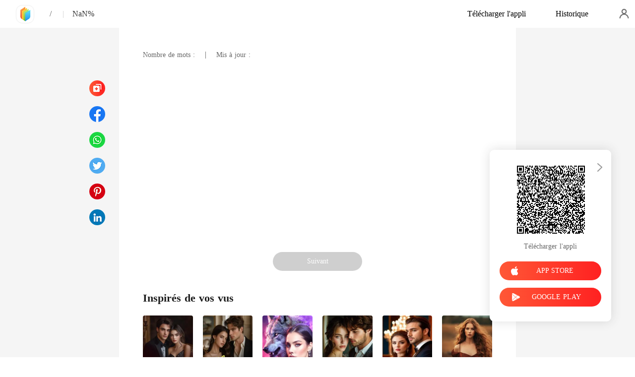

--- FILE ---
content_type: text/html; charset=utf-8
request_url: https://www.kifflire.com/readBook/2594410/169111/INCANDESCENT
body_size: 25935
content:
<!doctype html>
<html data-n-head-ssr lang="fr" dir="ltr" data-n-head="%7B%22lang%22:%7B%22ssr%22:%22fr%22%7D,%22dir%22:%7B%22ssr%22:%22ltr%22%7D%7D">
<head prefix="og: http://ogp.me/ns# fb: http://ogp.me/ns/fb#" data-n-head="%7B%22prefix%22:%7B%22ssr%22:%22og:%20http://ogp.me/ns#%20fb:%20http://ogp.me/ns/fb#%22%7D%7D">
    <meta http-equiv="Expires" content="0"/>
    <meta http-equiv="Pragma" content="no-cache"/>
    <meta http-equiv="Cache-control" content="no-cache"/>
    <meta http-equiv="Cache" content="no-cache"/>
    <meta  charset="utf-8"/><meta  name="viewport" content="width=device-width, initial-scale=1.0, maximum-scale=1.0, minimum-scale=1.0, user-scalable=no"/><meta  name="keywords" content=""/><meta  name="description" content="Lisez en ligne le INCANDESCENT  Chapitre 44 CONMIGO de Vio971 sur Kifflire, raconte une histoire sur  : [Dark Romance]

Une rencontre fortuite entre une emmerdeuse et un connard.

Une vie des plus simples au premier abord pour l&#x27;une, une existence sombre et remplie d&#x27;artifices pour"/><meta  property="og:locale" content="fr_FR"/><meta  property="og:type" content="book"/><meta  property="og:title" content="INCANDESCENT  Chapitre 44 CONMIGO - Vio971 -  - Kifflire"/><meta  property="og:description" content="Lisez en ligne le INCANDESCENT  Chapitre 44 CONMIGO de Vio971 sur Kifflire, raconte une histoire sur  : [Dark Romance]

Une rencontre fortuite entre une emmerdeuse et un connard.

Une vie des plus simples au premier abord pour l&#x27;une, une existence sombre et remplie d&#x27;artifices pour"/><meta  property="og:url" content="https://www.kifflire.com/readBook/2594410/169111/INCANDESCENT"/><meta  property="og:site_name" content="https://www.kifflire.com"/><meta  property="og:image" content="undefined"/><meta  property="og:image:alt" content="undefined"/><meta  property="og:book:author" content="undefined"/><meta  property="og:book:release_date" content="undefined+00:00"/><title>INCANDESCENT  Chapitre 44 CONMIGO - Vio971 -  - Kifflire</title><link  rel="icon" type="image/x-icon" href="/favicon.ico"><link  rel="canonical" href="https://www.kifflire.com/readBook/2594410/169111/"><link  rel="alternate" href="https://m.kifflire.com/readBook/2594410/169111/" media="only screen and(max-width:640px)"><script  data-hid="gtm-script">if(!window._gtm_init){window._gtm_init=1;(function(w,n,d,m,e,p){w[d]=(w[d]==1||n[d]=='yes'||n[d]==1||n[m]==1||(w[e]&&w[e][p]&&w[e][p]()))?1:0})(window,navigator,'doNotTrack','msDoNotTrack','external','msTrackingProtectionEnabled');(function(w,d,s,l,x,y){w[x]={};w._gtm_inject=function(i){if(w.doNotTrack||w[x][i])return;w[x][i]=1;w[l]=w[l]||[];w[l].push({'gtm.start':new Date().getTime(),event:'gtm.js'});var f=d.getElementsByTagName(s)[0],j=d.createElement(s);j.async=true;j.src='https://www.googletagmanager.com/gtm.js?id='+i;f.parentNode.insertBefore(j,f);}})(window,document,'script','dataLayer','_gtm_ids','_gtm_inject')}</script><script  data-hid="google-tag-manager">!function(e,t,a,n,g){e[n]=e[n]||[],e[n].push({"gtm.start":(new Date).getTime(),event:"gtm.js"});var m=t.getElementsByTagName(a)[0],r=t.createElement(a);r.async=!0,r.src="https://www.googletagmanager.com/gtm.js?id=GTM-N5NTPC4",m.parentNode.insertBefore(r,m)}(window,document,"script","dataLayer")</script><script  data-hid="google-tag-manager-ldjson" type="application/ld+json">{"@context":"https://schema.org","@type":"WebSite","url":"https://www.kifflire.com","potentialAction":[{"@type":"SearchAction","target":"https://www.kifflire.com/searchHistory?keyword={search_term_string}","query-input":"required name=search_term_string"}]}</script><script  data-hid="google-tag-appinfo-ldjson" type="application/ld+json">{"@context":"https://schema.org","@type":"SoftwareApplication","name":"Kifflire","applicationCategory":"EntertainmentApplication","aggregateRating":{"@type":"AggregateRating","ratingValue":4.1,"ratingCount":17875},"offers":{"@type":"Offer","price":0}}</script><script  data-hid="ldjson-chapter-breadcrumb-schema" type="application/ld+json">{"@context":"https://schema.org","@type":"BreadcrumbList","itemListElement":[{"@type":"ListItem","position":1,"name":"Accueil","item":"https://www.kifflire.com"},{"@type":"ListItem","position":2,"item":"https://www.kifflire.com/Books/Homme/"},{"@type":"ListItem","position":3,"item":"https://www.kifflire.com/bookDetail/undefined//"},{"@type":"ListItem","position":4,"name":"","item":"https://www.kifflire.com/readBook/undefined/undefined/"}]}</script><script  data-hid="ldjson-chapter-schema" type="application/ld+json">{"@context":"https://schema.org","@type":["Article","Chapter"],"@id":"https://www.kifflire.com/readBook/undefined/undefined/","name":"","headline":"","pageStart":1,"pageEnd":1,"inLanguage":"fr","author":{"@type":"Person"},"url":"https://www.kifflire.com/readBook/undefined/undefined/","isPartOf":{"@id":"https://www.kifflire.com/bookDetail/undefined//","@type":"Book","author":{"@type":"Person"},"publisher":{"@type":"Organization","name":"Kifflire","url":"https://www.kifflire.com"}}}</script><link rel="preload" href="/_cd/e901ef7.js" as="script"><link rel="preload" href="/_cd/6ae13ae.js" as="script"><link rel="preload" href="/_cd/css/d4d0a47.css" as="style"><link rel="preload" href="/_cd/495d969.js" as="script"><link rel="preload" href="/_cd/css/90cf23b.css" as="style"><link rel="preload" href="/_cd/f5e3704.js" as="script"><link rel="preload" href="/_cd/css/81a8590.css" as="style"><link rel="preload" href="/_cd/c56d02e.js" as="script"><link rel="preload" href="/_cd/dd4f731.js" as="script"><link rel="stylesheet" href="/_cd/css/d4d0a47.css"><link rel="stylesheet" href="/_cd/css/90cf23b.css"><link rel="stylesheet" href="/_cd/css/81a8590.css">
    <meta name="p:domain_verify" content="24323b0e8d340a5c250f0c29f8506daf"/>
    <script>var g_environment={ASPNETCORE_ENVIRONMENT:"pro",langenv:"fr"};!function(o){var e;if("function"==typeof define&&define.amd&&(define(o),e=!0),"object"==typeof exports&&(module.exports=o(),e=!0),!e){var i=window.Cookies,n=window.Cookies=o();n.noConflict=function(){return window.Cookies=i,n}}}((function(){function o(){for(var o=0,e={};o<arguments.length;o++){var i=arguments[o];for(var n in i)e[n]=i[n]}return e}function e(o){return o.replace(/(%[0-9A-Z]{2})+/g,decodeURIComponent)}return function i(n){function t(){}function c(e,i,c){if("undefined"!=typeof document){"number"==typeof(c=o({path:"/"},t.defaults,c)).expires&&(c.expires=new Date(1*new Date+864e5*c.expires)),c.expires=c.expires?c.expires.toUTCString():"";try{var r=JSON.stringify(i);/^[\{\[]/.test(r)&&(i=r)}catch(o){}i=n.write?n.write(i,e):encodeURIComponent(String(i)).replace(/%(23|24|26|2B|3A|3C|3E|3D|2F|3F|40|5B|5D|5E|60|7B|7D|7C)/g,decodeURIComponent),e=encodeURIComponent(String(e)).replace(/%(23|24|26|2B|5E|60|7C)/g,decodeURIComponent).replace(/[\(\)]/g,escape);var a="";for(var s in c)c[s]&&(a+="; "+s,!0!==c[s]&&(a+="="+c[s].split(";")[0]));return document.cookie=e+"="+i+a}}function r(o,i){if("undefined"!=typeof document){for(var t={},c=document.cookie?document.cookie.split("; "):[],r=0;r<c.length;r++){var a=c[r].split("="),s=a.slice(1).join("=");i||'"'!==s.charAt(0)||(s=s.slice(1,-1));try{var d=e(a[0]);if(s=(n.read||n)(s,d)||e(s),i)try{s=JSON.parse(s)}catch(o){}if(t[d]=s,o===d)break}catch(o){}}return o?t[o]:t}}return t.set=c,t.get=function(o){return r(o,!1)},t.getJSON=function(o){return r(o,!0)},t.remove=function(e,i){c(e,"",o(i,{expires:-1}))},t.defaults={},t.withConverter=i,t}((function(){}))})),Cookies.set("env",g_environment.ASPNETCORE_ENVIRONMENT),Cookies.set("lang",g_environment.langenv);var LANG=g_environment.langenv,ENV=g_environment.ASPNETCORE_ENVIRONMENT,ua="",ipad="",isIphone="",isAndroid="",isMobile="",hostList={ft:{pc:"www.cdreader.com",h5:"mob.cdreader.com"},en:{pc:"www.moboreader.com",h5:"m.moboreader.com"},sp:{pc:"www.manobook.com",h5:"m.manobook.com"},pt:{pc:"www.lera.mobi",h5:"m.lera.mobi"},fr:{pc:"www.kifflire.com",h5:"m.kifflire.com"},ru:{pc:"www.litradnovie.com",h5:"m.litradnovie.com"},jp:{pc:"www.soukainovel.com",h5:"m.soukainovel.com"},id:{pc:"www.bakisah.com",h5:"m.bakisah.com"},th:{pc:"www.meghabook.com",h5:"m.meghabook.com"}},FIRST_ZONE=["cdreader.com","moboreader.com","manobook.com","lera.mobi","kifflire.com","litradnovie.com","soukainovel.com","bakisah.com","meghabook.com"];try{if(isIphone=!(ipad=(ua=navigator.userAgent).match(/(iPad).*OS\s([\d_]+)/))&&ua.match(/(iPhone\sOS)\s([\d_]+)/),isAndroid=ua.match(/(Android)\s+([\d.]+)/),isMobile=isIphone||isAndroid,"micromessenger"==window.navigator.userAgent.toLowerCase().match(/MicroMessenger/i)){let o={win:!1,mac:!1},e=navigator.platform;o.win=0==e.indexOf("Win"),o.mac=0==e.indexOf("Mac"),isMobile=!(o.win||o.mac)}if(console.log("window.location.host",isMobile,isMobile?hostList[LANG].h5:hostList[LANG].pc,window.location.host),FIRST_ZONE.includes(window.location.host)){const o=isMobile?hostList[LANG].h5:hostList[LANG].pc,e=window.location.href.replace(window.location.host,o);window.location.href=e}if(isMobile&&-1===window.location.href.indexOf("client_proid")){let o=window.location.href,e=!1;(ENV.includes("dev")||ENV.includes("test")||ENV.includes("stage"))&&(window.location.href.includes("officialwebsitec1pc")&&(e=!0),o=window.location.href.replace("officialwebsitec1pc","officialwebsitec1mobile")),"pro"===ENV&&(window.location.href.includes(hostList[LANG].pc)&&(e=!0),o=window.location.href.replace(hostList[LANG].pc,hostList[LANG].h5)),-1===window.location.host.indexOf("192.168")&&e?window.location.href=o:console.log("url",o)}}catch(o){}var htmlDom=document.getElementsByTagName("html")[0];htmlDom.style.fontSize="100px",document.addEventListener("gesturestart",(function(o){o.preventDefault()}))</script>
</head>
<body >
<noscript  data-hid="gtm-noscript" data-pbody="true"></noscript><div data-server-rendered="true" id="__cd"><div class="loading-page" style="display:none;" data-v-73dd17ae><canvas id="canvas" data-v-73dd17ae></canvas></div><div id="__layout"><div oncopy="return false;" class="index read-container" data-v-19551836><div class="header" data-v-19551836><div class="header-box flex-ac-js" data-v-19551836><div class="left-box flex-ac" data-v-19551836><a href="/" target="_self" class="flex-ac-jc nuxt-link-active" data-v-19551836><img alt="img" src="/_cd/img/logo.5984071.png" class="logoImg" data-v-19551836></a> <a target="_blank" href="/bookDetail/undefined/" class="bookName underline ellipsis" data-v-19551836></a> <span data-v-19551836> / </span> <span class="bookChapter ellipsis" data-v-19551836></span> <span class="bookPercent-line" data-v-19551836>|</span> <span class="bookPercent" data-v-19551836>NaN%</span></div> <div class="right-box flex-ac" data-v-19551836><div class="header-item ellipsis" data-v-19551836>Télécharger l'appli</div> <div class="header-item ellipsis" data-v-19551836>
          Historique
        </div> <div class="user-box" data-v-19551836></div></div></div></div> <div style="height: 0.56rem" data-v-19551836></div> <!----> <div class="chapter" data-v-19551836><!----> <style data-v-19551836>
      
    </style> <div class="chapter-msg lock-chapter" data-v-19551836><h2 class="chapter-name" data-v-19551836></h2> <div data-v-19551836><span class="chapter-word" data-v-19551836>Nombre de mots :  </span>
           |   
        <span class="chapter-time" data-v-19551836>Mis à jour : </span></div> <div class="chapter-content lock-chapter" data-v-19551836><div data-v-19551836></div></div> <!----> <!----> <!----> <div class="flex-ac-jc" style="margin-top: 0.5rem" data-v-19551836><!----> <!----> <div class="chapter-btn" style="background-color: #cfcfcf" data-v-19551836>
          Suivant
        </div></div> <div class="like-box" data-v-19551836><h2 class="like-title" data-v-19551836>Inspirés de vos vus</h2> <div class="like-items flex" data-v-19551836><div class="like-item" data-v-19551836><a href="/bookDetail/22913410/Moderne/Divorc%C3%A9e-et-mari%C3%A9e-%C3%A0-un-chef-de-guerre" data-v-19551836><div class="lazy-image book-img imgHover" data-v-7919aefc data-v-19551836><img src="https://cos-frres.cdreader.com/site-410(new)/0/22913/coverbig.jpg?v=977dce900c96820a24da6beba2e5f50e" alt="Divorcée et mariée à un chef de guerre" class="real-image" data-v-7919aefc> <div data-v-7919aefc></div></div> <h3 class="i-title ellipsis--l2" data-v-19551836>Divorcée et mariée à un chef de guerre</h3></a> <a target="_blank" href="/author/Bobbin-42323696" class="i-classify" data-v-19551836>Bobbin</a></div><div class="like-item" data-v-19551836><a href="/bookDetail/30354410/Moderne/Rena%C3%AEtre-pour-tomber-amoureuse-de-toi" data-v-19551836><div class="lazy-image book-img imgHover" data-v-7919aefc data-v-19551836><img src="https://cos-frres.cdreader.com/site-410(new)/0/30354/coverbig.jpg?v=adde92080c424489cd061612f2e0ab05" alt="Renaître pour tomber amoureuse de toi" class="real-image" data-v-7919aefc> <div data-v-7919aefc></div></div> <h3 class="i-title ellipsis--l2" data-v-19551836>Renaître pour tomber amoureuse de toi</h3></a> <a target="_blank" href="/author/Mia-Caldwell-42323696" class="i-classify" data-v-19551836>Mia Caldwell</a></div><div class="like-item" data-v-19551836><a href="/bookDetail/31303410/Loup-garou/Luna-Abandonn%C3%A9e-D%C3%A9sormais-Intouchable" data-v-19551836><div class="lazy-image book-img imgHover" data-v-7919aefc data-v-19551836><img src="https://cos-frres.cdreader.com/site-410(new)/0/31303/coverbig.jpg?v=1aeebdb582258f84f44f5e1c5e273703" alt="Luna Abandonnée : Désormais Intouchable" class="real-image" data-v-7919aefc> <div data-v-7919aefc></div></div> <h3 class="i-title ellipsis--l2" data-v-19551836>Luna Abandonnée : Désormais Intouchable</h3></a> <a target="_blank" href="/author/PageProfit-Studio-158578440" class="i-classify" data-v-19551836>PageProfit Studio</a></div><div class="like-item" data-v-19551836><a href="/bookDetail/24211410/Moderne/Elle-a-tout-pris-m%C3%AAme-mon-c%C5%93ur" data-v-19551836><div class="lazy-image book-img imgHover" data-v-7919aefc data-v-19551836><img src="https://cos-frres.cdreader.com/site-410(new)/0/24211/coverbig.jpg?v=d1e9d22b281440f167535e614d2a7f38" alt="Elle a tout pris, même mon cœur" class="real-image" data-v-7919aefc> <div data-v-7919aefc></div></div> <h3 class="i-title ellipsis--l2" data-v-19551836>Elle a tout pris, même mon cœur</h3></a> <a target="_blank" href="/author/Nauti-Lass-42323696" class="i-classify" data-v-19551836>Nauti Lass</a></div><div class="like-item" data-v-19551836><a href="/bookDetail/19705410/Romance/Le-p%C3%A8re-inconnu-de-mes-jumeaux" data-v-19551836><div class="lazy-image book-img imgHover" data-v-7919aefc data-v-19551836><img src="https://cos-frres.cdreader.com/site-410(new)/0/19705/coverbig.jpg?v=cb09f6b4f230cf80ee3ef5d8e406a16f" alt="Le père inconnu de mes jumeaux " class="real-image" data-v-7919aefc> <div data-v-7919aefc></div></div> <h3 class="i-title ellipsis--l2" data-v-19551836>Le père inconnu de mes jumeaux </h3></a> <a target="_blank" href="/author/elma-126427031" class="i-classify" data-v-19551836>elma</a></div><div class="like-item" data-v-19551836><a href="/bookDetail/30085410/Moderne/La-vengeance-de-lh%C3%A9riti%C3%A8re-maudite" data-v-19551836><div class="lazy-image book-img imgHover" data-v-7919aefc data-v-19551836><img src="https://cos-frres.cdreader.com/site-410(new)/0/30085/coverbig.jpg?v=eddba4b0b11f1a305299372f8f1e079f" alt="La vengeance de l'héritière maudite" class="real-image" data-v-7919aefc> <div data-v-7919aefc></div></div> <h3 class="i-title ellipsis--l2" data-v-19551836>La vengeance de l'héritière maudite</h3></a> <a target="_blank" href="/author/Ruby-Skye-42323696" class="i-classify" data-v-19551836>Ruby Skye</a></div></div></div></div></div> <div class="catalog" data-v-19551836><div class="catalogLoading flex-ac-jc" data-v-19551836><!----></div> <div class="catalog-header" data-v-19551836><img alt="img" src="[data-uri]" class="catalog-close" data-v-19551836> <h3 class="catalog-title" data-v-19551836>
        Table des matières
      </h3></div> <div class="catalog-list" data-v-19551836><a href="/readBook/2594410/132923" class="catalog-item" data-v-19551836>
        Chapitre 1 PROLOGUE 
        <!----></a><a href="/readBook/2594410/132983" class="catalog-item" data-v-19551836>
        Chapitre 2 CHAPITRE I
        <!----></a><a href="/readBook/2594410/133112" class="catalog-item" data-v-19551836>
        Chapitre 3 CHAPITRE II
        <!----></a><a href="/readBook/2594410/134555" class="catalog-item" data-v-19551836>
        Chapitre 4 CHAPITRE III
        <!----></a><a href="/readBook/2594410/135102" class="catalog-item" data-v-19551836>
        Chapitre 5 CHAPITRE IV
        <!----></a><a href="/readBook/2594410/135206" class="catalog-item" data-v-19551836>
        Chapitre 6 CHAPITRE V
        <!----></a><a href="/readBook/2594410/135622" class="catalog-item" data-v-19551836>
        Chapitre 7 CHAPITRE VI
        <!----></a><a href="/readBook/2594410/135980" class="catalog-item" data-v-19551836>
        Chapitre 8 CHAPITRE VII
        <div class="lock-img" data-v-19551836></div></a><a href="/readBook/2594410/136859" class="catalog-item" data-v-19551836>
        Chapitre 9 CHAPITRE VIII
        <div class="lock-img" data-v-19551836></div></a><a href="/readBook/2594410/137956" class="catalog-item" data-v-19551836>
        Chapitre 10 CHAPITRE IX
        <div class="lock-img" data-v-19551836></div></a><a href="/readBook/2594410/138401" class="catalog-item" data-v-19551836>
        Chapitre 11 CHAPITRE X
        <div class="lock-img" data-v-19551836></div></a><a href="/readBook/2594410/139124" class="catalog-item" data-v-19551836>
        Chapitre 12 CHAPITRE XI
        <div class="lock-img" data-v-19551836></div></a><a href="/readBook/2594410/142479" class="catalog-item" data-v-19551836>
        Chapitre 13 CHAPITRE XII
        <div class="lock-img" data-v-19551836></div></a><a href="/readBook/2594410/145448" class="catalog-item" data-v-19551836>
        Chapitre 14 CHAPITRE XIII
        <div class="lock-img" data-v-19551836></div></a><a href="/readBook/2594410/145507" class="catalog-item" data-v-19551836>
        Chapitre 15 CHAPITRE XIV
        <div class="lock-img" data-v-19551836></div></a><a href="/readBook/2594410/145842" class="catalog-item" data-v-19551836>
        Chapitre 16 CHAPITRE XV
        <div class="lock-img" data-v-19551836></div></a><a href="/readBook/2594410/145904" class="catalog-item" data-v-19551836>
        Chapitre 17 CHAPITRE XVI
        <div class="lock-img" data-v-19551836></div></a><a href="/readBook/2594410/146706" class="catalog-item" data-v-19551836>
        Chapitre 18 CHAPITRE XVII
        <div class="lock-img" data-v-19551836></div></a><a href="/readBook/2594410/147842" class="catalog-item" data-v-19551836>
        Chapitre 19 CHAPITRE XVIII
        <div class="lock-img" data-v-19551836></div></a><a href="/readBook/2594410/147935" class="catalog-item" data-v-19551836>
        Chapitre 20 CHAPITRE XIX
        <div class="lock-img" data-v-19551836></div></a><a href="/readBook/2594410/148157" class="catalog-item" data-v-19551836>
        Chapitre 21 CHAPITRE XX
        <div class="lock-img" data-v-19551836></div></a><a href="/readBook/2594410/148609" class="catalog-item" data-v-19551836>
        Chapitre 22 CHAPITRE XXI
        <div class="lock-img" data-v-19551836></div></a><a href="/readBook/2594410/149634" class="catalog-item" data-v-19551836>
        Chapitre 23 CHAPITRE XXII
        <div class="lock-img" data-v-19551836></div></a><a href="/readBook/2594410/149647" class="catalog-item" data-v-19551836>
        Chapitre 24 CHAPITRE XXIII
        <div class="lock-img" data-v-19551836></div></a><a href="/readBook/2594410/151724" class="catalog-item" data-v-19551836>
        Chapitre 25 CHAPITRE XXIV
        <div class="lock-img" data-v-19551836></div></a><a href="/readBook/2594410/151725" class="catalog-item" data-v-19551836>
        Chapitre 26 CHAPITRE XXV
        <div class="lock-img" data-v-19551836></div></a><a href="/readBook/2594410/151729" class="catalog-item" data-v-19551836>
        Chapitre 27 CHAPITRE XXVI
        <div class="lock-img" data-v-19551836></div></a><a href="/readBook/2594410/152151" class="catalog-item" data-v-19551836>
        Chapitre 28 CHAPITRE XXVII
        <div class="lock-img" data-v-19551836></div></a><a href="/readBook/2594410/152153" class="catalog-item" data-v-19551836>
        Chapitre 29 CHAPITRE XXVIII
        <div class="lock-img" data-v-19551836></div></a><a href="/readBook/2594410/153311" class="catalog-item" data-v-19551836>
        Chapitre 30 CHAPITRE XXIX
        <div class="lock-img" data-v-19551836></div></a><a href="/readBook/2594410/155521" class="catalog-item" data-v-19551836>
        Chapitre 31 CHAPITRE XXX
        <div class="lock-img" data-v-19551836></div></a><a href="/readBook/2594410/156180" class="catalog-item" data-v-19551836>
        Chapitre 32 CHAPITRE XXXI
        <div class="lock-img" data-v-19551836></div></a><a href="/readBook/2594410/157828" class="catalog-item" data-v-19551836>
        Chapitre 33 CHAPITRE XXXII
        <div class="lock-img" data-v-19551836></div></a><a href="/readBook/2594410/157830" class="catalog-item" data-v-19551836>
        Chapitre 34 CHAPITRE XXXIII
        <div class="lock-img" data-v-19551836></div></a><a href="/readBook/2594410/159751" class="catalog-item" data-v-19551836>
        Chapitre 35 CHAPITRE XXXIV
        <div class="lock-img" data-v-19551836></div></a><a href="/readBook/2594410/159805" class="catalog-item" data-v-19551836>
        Chapitre 36 CHAPITRE XXXV
        <div class="lock-img" data-v-19551836></div></a><a href="/readBook/2594410/161204" class="catalog-item" data-v-19551836>
        Chapitre 37 CHAPITRE XXXVI
        <div class="lock-img" data-v-19551836></div></a><a href="/readBook/2594410/161373" class="catalog-item" data-v-19551836>
        Chapitre 38 CHAPITRE XXXVII
        <div class="lock-img" data-v-19551836></div></a><a href="/readBook/2594410/162785" class="catalog-item" data-v-19551836>
        Chapitre 39 CHAPITRE XXXVIII
        <div class="lock-img" data-v-19551836></div></a><a href="/readBook/2594410/166767" class="catalog-item" data-v-19551836>
        Chapitre 40 CHAPITRE XXXIX
        <div class="lock-img" data-v-19551836></div></a><a href="/readBook/2594410/166809" class="catalog-item" data-v-19551836>
        Chapitre 41 VAYA CON DIOS
        <div class="lock-img" data-v-19551836></div></a><a href="/readBook/2594410/168305" class="catalog-item" data-v-19551836>
        Chapitre 42 CORAZÓN TEMBLOROSO
        <div class="lock-img" data-v-19551836></div></a><a href="/readBook/2594410/169095" class="catalog-item" data-v-19551836>
         Chapitre 43 POR QUÉ  
        <div class="lock-img" data-v-19551836></div></a><a href="/readBook/2594410/169111" class="catalog-item" data-v-19551836>
        Chapitre 44 CONMIGO
        <div class="lock-img" data-v-19551836></div></a><a href="/readBook/2594410/169830" class="catalog-item" data-v-19551836>
        Chapitre 45 LA CALMA ANTES DE LA TORMENTA
        <div class="lock-img" data-v-19551836></div></a><a href="/readBook/2594410/169831" class="catalog-item" data-v-19551836>
        Chapitre 46 ADELANTE
        <div class="lock-img" data-v-19551836></div></a><a href="/readBook/2594410/170081" class="catalog-item" data-v-19551836>
        Chapitre 47 MI QUERIDA 
        <div class="lock-img" data-v-19551836></div></a><a href="/readBook/2594410/170198" class="catalog-item" data-v-19551836>
        Chapitre 48 QUÉ ESTÁS HACIENDO
        <div class="lock-img" data-v-19551836></div></a><a href="/readBook/2594410/171048" class="catalog-item" data-v-19551836>
        Chapitre 49 SALVANOS 
        <div class="lock-img" data-v-19551836></div></a><a href="/readBook/2594410/222195" class="catalog-item" data-v-19551836>
        Chapitre 50 Épilogue
        <div class="lock-img" data-v-19551836></div></a> <div style="height: 0.72rem" data-v-19551836></div></div> <div class="catalog-page" data-v-19551836><img alt="img" src="/_cd/img/left.497baff.png" class="next left" data-v-19551836> <div data-v-19551836><input type="text" value="1" class="pageNum" data-v-19551836>  /  NaN
      </div> <img alt="img" src="[data-uri]" class="prev right" data-v-19551836></div></div> <div class="slider-bar" data-v-19551836><a href="/readBook/2594410/undefined" class="slider-item flex-ac-jc disabled" data-v-19551836><span class="slider-item-top" data-v-19551836></span></a> <div class="slider-item flex-ac-jc" data-v-19551836><span class="slider-item-catalog" data-v-19551836></span></div> <a href="/readBook/2594410/undefined" class="slider-item flex-ac-jc disabled" data-v-19551836><span class="slider-item-bottom" data-v-19551836></span></a></div> <div class="download" style="right:48px;" data-v-36432a60 data-v-19551836><img src="[data-uri]" alt class="QRCode" data-v-36432a60> <div class="download-txt" data-v-36432a60>Télécharger l'appli</div> <div class="apple-btn btn isClick" data-v-36432a60><img src="[data-uri]" alt="icon" data-v-36432a60> <span data-v-36432a60>APP STORE</span></div> <div class="google-btn btn isClick" data-v-36432a60><img src="/_cd/img/google.469ce25.png" alt="icon" data-v-36432a60> <span data-v-36432a60>GOOGLE PLAY</span></div> <img src="[data-uri]" class="closeIcon" data-v-36432a60></div> <div class="pageLoading flex-ac-jc" style="display:none;" data-v-19551836><!----></div></div></div></div><script>window.__CD__=(function(a,b,c,d,e,f,g,h,i,j,k,l,m,n,o,p,q,r,s,t,u,v,w,x,y,z,A,B,C,D,E,F,G,H,I,J,K,L,M,N,O,P,Q,R,S,T,U,V,W,X,Y,Z,_,$,aa,ab,ac,ad,ae,af,ag,ah,ai,aj,ak,al,am,an,ao,ap,aq,ar,as,at,au,av,aw,ax,ay,az,aA,aB,aC,aD,aE,aF,aG,aH,aI,aJ,aK,aL,aM,aN,aO,aP,aQ,aR,aS,aT,aU,aV,aW,aX,aY,aZ,a_,a$,ba,bb,bc,bd,be,bf,bg,bh,bi,bj,bk,bl,bm,bn,bo,bp,bq,br,bs,bt,bu,bv,bw,bx,by,bz,bA,bB,bC,bD,bE,bF,bG,bH,bI,bJ,bK,bL,bM,bN,bO,bP,bQ,bR,bS,bT,bU,bV,bW,bX,bY,bZ,b_,b$,ca,cb,cc,cd,ce,cf,cg,ch,ci,cj,ck,cl,cm,cn,co,cp,cq,cr,cs,ct,cu,cv,cw,cx,cy,cz,cA,cB,cC,cD,cE,cF,cG,cH,cI,cJ,cK,cL,cM,cN,cO,cP,cQ,cR,cS,cT,cU,cV,cW,cX,cY,cZ,c_,c$,da,db,dc,dd,de,df,dg,dh,di,dj,dk,dl,dm,dn,do0,dp,dq,dr,ds,dt,du,dv,dw,dx,dy,dz,dA,dB,dC,dD,dE,dF,dG,dH,dI,dJ,dK,dL,dM,dN,dO,dP,dQ,dR,dS,dT,dU,dV,dW,dX,dY,dZ,d_,d$,ea,eb,ec,ed,ee,ef,eg,eh,ei,ej,ek,el,em,en,eo,ep,eq,er,es,et,eu,ev,ew,ex,ey,ez,eA,eB,eC,eD,eE,eF,eG,eH,eI,eJ,eK,eL,eM,eN,eO,eP,eQ,eR,eS,eT,eU,eV,eW,eX,eY,eZ,e_,e$,fa,fb,fc,fd,fe,ff,fg,fh,fi,fj,fk,fl,fm,fn,fo,fp,fq,fr,fs,ft,fu,fv,fw,fx,fy,fz,fA){al.title=am;al.description="Lisez en ligne le INCANDESCENT  Chapitre 44 CONMIGO de Vio971 sur Kifflire, raconte une histoire sur  : [Dark Romance]\n\nUne rencontre fortuite entre une emmerdeuse et un connard.\n\nUne vie des plus simples au premier abord pour l'une, une existence sombre et remplie d'artifices pour l'autre.\n\nLorsque ces deux caractères diamétralement opposés et tout bonnement incompatibles se rencontrent, qu'elle peut en être l'issue ?\n\nDe la perte de temps ? Très certainement.\nDes étincelles ? Sans aucun doute.\nDu mépris ? Peut-être bien.\n\nEnfin, ça, c'est ce qu'ils croyaient.\n\nDans la tactique du défi et de la provocation, les règles n'existent pas. Mais rappelez-vous d'une chose : ce n'est pas parce que l'on ne veut plus jouer, que la partie est terminée. Bien au contraire.\n\n«je t'aime moi non plus» ça vous parle ?\n\nSi oui, l'histoire commence ici !\n\n[Histoire pour public averti. Certaines scènes peuvent choquer.]";al.keyWord=d;ao.Author=ap;ao.Bonus_001=aq;ao.Completion_Bonus_001=ar;ao.Excellence_BONUS_01=as;ao.Excellence_Bonus_001=at;ao.FAQ_0111=au;ao.FullEditor=av;ao.H5_EditorRecom=aw;ao.H5_GuessLike=ax;ao.H5_HotBestBook=ay;ao.H5_HotCoolBook=az;ao.HotNewBook=aA;ao.Monthly_bonus_001=aB;ao.Monthly_bonus_002=aC;ao.MostSold=aD;ao.NanPin=q;ao.NvPin=r;ao.PinDao=aE;ao.Prepayment_001=aF;ao.Prepayment_002=aG;ao.Prepayment_003=aH;ao.Signing_Bonus_001=aI;ao.TOP=aJ;ao.TOP_UP_NOW=s;ao.Toprated=aK;ao.UNLOCK_CHAPTERS_IN_BULK=aL;ao.Updated=aM;ao.about=aN;ao.all=aO;ao.all_the_following_chapters=aP;ao.authorWelfare=aQ;ao.author_fogetsuccess_one=aR;ao.author_fogetsuccess_two=aS;ao.auto_unlock=aT;ao.balance=aU;ao.be_author=aV;ao.bonus_0116=aW;ao.bonus_0117=aX;ao.bonus_0118=aY;ao.bookList=t;ao.book_review=aZ;ao.booklist=t;ao.booklist_recommend=a_;ao.buy_success=a$;ao.cancel=ba;ao.chap_day=bb;ao.chapter=bc;ao.chapterEnd=bd;ao.chapter_num=be;ao.charts=u;ao.checkEmailTip=bf;ao.check_email=bg;ao.check_email_tip=bh;ao.clear_all=bi;ao.clear_allHistory=bj;ao.clear_all_his=bk;ao.clicks=bl;ao.coin=bm;ao.coins=v;ao.coins1=v;ao.coins_freecoin=bn;ao.comment=bo;ao.completed=bp;ao.completedadventure=bq;ao.completedadventure1=br;ao.completedantigo=d;ao.completedantigo1=d;ao.completedbillionaire=bs;ao.completedbillionaire1=bt;ao.completedbookh1=bu;ao.completedbottom=bv;ao.completedbottom1=bw;ao.completedfantasy=bx;ao.completedfantasy1=by;ao.completedgame=d;ao.completedgame1=d;ao.completedhistoria=d;ao.completedhistoria1=d;ao.completedlgbt=bz;ao.completedlgbt1=bA;ao.completedmodern=bB;ao.completedmodern1=bC;ao.completedreborn=d;ao.completedreborn1=d;ao.completedromance=bD;ao.completedromance1=bE;ao.completedrussialove=d;ao.completedrussialove1=d;ao.completedsf=d;ao.completedsf1=d;ao.completedsuspense=d;ao.completedsuspense1=d;ao.completedwerewolf=bF;ao.completedwerewolf1=bG;ao.completedwu=d;ao.completedwu1=d;ao.completedyoung=bH;ao.completedyoung1=bI;ao.conditions_of_service=bJ;ao.contact_us=bK;ao.contents=bL;ao.continue_reading=bM;ao.cookiespopup=d;ao.copy_tip=bN;ao.copy_title=bO;ao.copyright_entryload=bP;ao.copyright_entryload2=f;ao.cost=bQ;ao.cost1=bR;ao.create=bS;ao.create_account=g;ao.create_account1=g;ao.create_account2=g;ao.create_value=bT;ao.daily=bU;ao.daily_ranking=bV;ao.del_his_succ=bW;ao.detail_drama_title=bX;ao.down_tip=bY;ao.download_APP=w;ao.download_book=bZ;ao.download_privilege_tip=b_;ao.download_tip=b$;ao.edit_profile=ca;ao.email=cb;ao.email_resend=cc;ao.email_send_success=cd;ao.female=r;ao.for_authors=ce;ao.forgot_password=cf;ao.freeOnApp=cg;ao.free_coins=ch;ao.free_h2=ci;ao.free_title=cj;ao.free_title_2=ck;ao.gender=cl;ao.genre=u;ao.genre1=cm;ao.genreH1title=cn;ao.get_APP=w;ao.have_login=co;ao.help=x;ao.history=f;ao.home=P;ao.hot=cp;ao.hotArticleTitle=cq;ao.hot_seo_desc=cr;ao.hot_seo_keyword=cs;ao.hot_seo_title=ct;ao.hot_tag=cu;ao.hot_tag_list=cv;ao["hotsearch-downloadbutton"]=cw;ao["hotsearch-page-description"]=cx;ao["hotsearch-popular-title"]=h;ao.hotsearchcall=cy;ao.interested=cz;ao.interview=cA;ao.join_now=cB;ao.join_us=cC;ao.language=cD;ao.language_settings=cE;ao.latestArticleTitle=cF;ao.latest_release1=y;ao.latest_update=cG;ao.legal=cH;ao.link=cI;ao.locked_chapter=cJ;ao.log_into=cK;ao.log_out=cL;ao.login_in=z;ao.login_now=cM;ao.loosing_text=cN;ao.male=q;ao.menu=cO;ao.monthly=cP;ao.more=cQ;ao.more_articles=cR;ao.more_privileged_chapters=A;ao.more_privileged_chapters1=A;ao.more_tag=cS;ao.most_read=h;ao.most_sold=B;ao.most_tipped=cT;ao.my_center=cU;ao.new=cV;ao.new_notable=cW;ao.next=cX;ao.nickname=cY;ao.noMore=cZ;ao.no_book=c_;ao.no_bookDetail=c$;ao.no_free_coins=i;ao.no_history=da;ao.no_more_result=db;ao.no_record_of_purchase_history=i;ao.no_record_of_top_up=i;ao.no_results_search=dc;ao.onLoading=dd;ao.ongoing=de;ao.open=df;ao.openTip=dg;ao.or=dh;ao.otherWorks=di;ao.otherWorksV2=dj;ao.other_readers=dk;ao.password=dl;ao.play=dm;ao.present_no_money=dn;ao.press=do0;ao.press_h1_1=dp;ao.press_h1_2=C;ao.press_h1_3=dq;ao.press_h1_4=D;ao.press_h1_5=dr;ao.press_news=ds;ao.press_title_1=dt;ao.press_title_2=C;ao.press_title_3=du;ao.press_title_4=x;ao.press_title_5=E;ao.pressidtitle=dv;ao.previous=dw;ao.price=dx;ao.privacy_policy=dy;ao.proceed=d;ao.protagonist=dz;ao.pulling_text=dA;ao.qa_haveanswer=dB;ao.qa_keyword=dC;ao.qa_tlq_title=dD;ao.qa_tmb=dE;ao.qa_trq_title=dF;ao.qa_tvt_title=dG;ao.qa_ymwtk_title=dH;ao.qag_description=dI;ao.qag_keyword=dJ;ao.qag_title=dK;ao.rather_not_say=dL;ao.read_more=dM;ao.read_now=dN;ao.read_now1=dO;ao.reading=f;ao.reg_succeed=dP;ao.related_searches=dQ;ao.released_on=y;ao.reset_password=dR;ao.reset_tips=dS;ao.resource=dT;ao.right_email=dU;ao.sales=B;ao.save=dV;ao.search=dW;ao.search_history=dX;ao.search_result=dY;ao.search_result_hot=dZ;ao.search_result_hot_2=d_;ao.search_result_hot_3=d$;ao.send_reset_link=ea;ao.send_tip=eb;ao.shareto=ec;ao.shortstorytitle=E;ao.sign=ed;ao.sign_in_with_facebook=ee;ao.sign_in_with_google=ef;ao.sneak_preview=eg;ao.status=eh;ao.tags=ei;ao.tagsName=ej;ao.title_facebook=N;ao.title_twitter=O;ao.to_app_see_more=ek;ao.today=el;ao.today_at=em;ao.top_up=F;ao.top_up1=F;ao.top_up_record=en;ao.top_up_via_App=eo;ao.top_up_via_website=ep;ao.trending=h;ao.unlock_chapters_in_bulk=eq;ao.unlock_this_chapter=s;ao.unlock_toast=er;ao.unlocked_chapters=G;ao["unlocked_chapters-2"]=G;ao.upload_profile_photo=es;ao.user_login_1=z;ao.verification_succeed=et;ao.via_app_store=eu;ao.via_google_paly=ev;ao.views=ew;ao.wallet=ex;ao.weekly=ey;ao.word_count=ez;ao.you_might_like=eA;ao.zzfl1=eB;ao.zzfl10=eC;ao.zzfl11=eD;ao.zzfl2=eE;ao.zzfl3=eF;ao.zzfl4=eG;ao.zzfl5=eH;ao.zzfl6=eI;ao.zzfl7=eJ;ao.zzfl8=eK;ao.zzfl9=D;ao.zzfl_910_1=d;ao.zzfl_910_2=d;eL[0]={chapterId:132923,serialNumber:Q,nextChapterId:a,nextChapterName:c,nextIsVip:b,prevChapterId:a,prevChapterName:c,prevIsVip:b,hasBuy:b,nextHasBuy:b,prevHasBuy:b,content:c,firstContent:d,lastContent:d,readPersion:a,isNeedLogin:b,canBuy:b,chapterName:"0000 Chapitre 1 PROLOGUE ",updateTime:"2021-11-13T01:54:31",isVip:b,coin:a,lastChapterIndex:a,nextChapterIndex:a,currentChapterIndex:a,length:a,lockType:a,money:a,giftMoney:a,need:a,isMoneyEnough:b,isReadByApp:b};eL[1]={chapterId:132983,serialNumber:eM,nextChapterId:a,nextChapterName:c,nextIsVip:b,prevChapterId:a,prevChapterName:c,prevIsVip:b,hasBuy:b,nextHasBuy:b,prevHasBuy:b,content:c,firstContent:d,lastContent:d,readPersion:a,isNeedLogin:b,canBuy:b,chapterName:"0000 Chapitre 2 CHAPITRE I",updateTime:"2021-11-13T13:48:27",isVip:b,coin:a,lastChapterIndex:a,nextChapterIndex:a,currentChapterIndex:Q,length:a,lockType:a,money:a,giftMoney:a,need:a,isMoneyEnough:b,isReadByApp:b};eL[2]={chapterId:133112,serialNumber:eN,nextChapterId:a,nextChapterName:c,nextIsVip:b,prevChapterId:a,prevChapterName:c,prevIsVip:b,hasBuy:b,nextHasBuy:b,prevHasBuy:b,content:c,firstContent:d,lastContent:d,readPersion:a,isNeedLogin:b,canBuy:b,chapterName:"0000 Chapitre 3 CHAPITRE II",updateTime:"2021-11-14T17:12:47",isVip:b,coin:a,lastChapterIndex:a,nextChapterIndex:a,currentChapterIndex:eM,length:a,lockType:a,money:a,giftMoney:a,need:a,isMoneyEnough:b,isReadByApp:b};eL[3]={chapterId:134555,serialNumber:eO,nextChapterId:a,nextChapterName:c,nextIsVip:b,prevChapterId:a,prevChapterName:c,prevIsVip:b,hasBuy:b,nextHasBuy:b,prevHasBuy:b,content:c,firstContent:d,lastContent:d,readPersion:a,isNeedLogin:b,canBuy:b,chapterName:"0000 Chapitre 4 CHAPITRE III",updateTime:"2021-11-19T01:58:59",isVip:b,coin:a,lastChapterIndex:a,nextChapterIndex:a,currentChapterIndex:eN,length:a,lockType:a,money:a,giftMoney:a,need:a,isMoneyEnough:b,isReadByApp:b};eL[4]={chapterId:135102,serialNumber:eP,nextChapterId:a,nextChapterName:c,nextIsVip:b,prevChapterId:a,prevChapterName:c,prevIsVip:b,hasBuy:b,nextHasBuy:b,prevHasBuy:b,content:c,firstContent:d,lastContent:d,readPersion:a,isNeedLogin:b,canBuy:b,chapterName:"0000 Chapitre 5 CHAPITRE IV",updateTime:"2021-11-21T18:43:45",isVip:b,coin:a,lastChapterIndex:a,nextChapterIndex:a,currentChapterIndex:eO,length:a,lockType:a,money:a,giftMoney:a,need:a,isMoneyEnough:b,isReadByApp:b};eL[5]={chapterId:135206,serialNumber:eQ,nextChapterId:a,nextChapterName:c,nextIsVip:b,prevChapterId:a,prevChapterName:c,prevIsVip:b,hasBuy:b,nextHasBuy:b,prevHasBuy:b,content:c,firstContent:d,lastContent:d,readPersion:a,isNeedLogin:b,canBuy:b,chapterName:"0000 Chapitre 6 CHAPITRE V",updateTime:"2021-11-22T03:00:07",isVip:b,coin:a,lastChapterIndex:a,nextChapterIndex:a,currentChapterIndex:eP,length:a,lockType:a,money:a,giftMoney:a,need:a,isMoneyEnough:b,isReadByApp:b};eL[6]={chapterId:135622,serialNumber:eR,nextChapterId:a,nextChapterName:c,nextIsVip:b,prevChapterId:a,prevChapterName:c,prevIsVip:b,hasBuy:b,nextHasBuy:b,prevHasBuy:b,content:c,firstContent:d,lastContent:d,readPersion:a,isNeedLogin:b,canBuy:b,chapterName:"0000 Chapitre 7 CHAPITRE VI",updateTime:"2021-11-22T22:13:46",isVip:b,coin:a,lastChapterIndex:a,nextChapterIndex:a,currentChapterIndex:eQ,length:a,lockType:a,money:a,giftMoney:a,need:a,isMoneyEnough:b,isReadByApp:b};eL[7]={chapterId:135980,serialNumber:eS,nextChapterId:a,nextChapterName:c,nextIsVip:b,prevChapterId:a,prevChapterName:c,prevIsVip:b,hasBuy:b,nextHasBuy:b,prevHasBuy:b,content:c,firstContent:d,lastContent:d,readPersion:a,isNeedLogin:b,canBuy:b,chapterName:"0000 Chapitre 8 CHAPITRE VII",updateTime:"2021-11-23T18:55:11",isVip:e,coin:eT,lastChapterIndex:a,nextChapterIndex:a,currentChapterIndex:eR,length:a,lockType:a,money:a,giftMoney:a,need:a,isMoneyEnough:b,isReadByApp:b};eL[8]={chapterId:136859,serialNumber:eU,nextChapterId:a,nextChapterName:c,nextIsVip:b,prevChapterId:a,prevChapterName:c,prevIsVip:b,hasBuy:b,nextHasBuy:b,prevHasBuy:b,content:c,firstContent:d,lastContent:d,readPersion:a,isNeedLogin:b,canBuy:b,chapterName:"0000 Chapitre 9 CHAPITRE VIII",updateTime:"2021-11-25T20:23:28",isVip:e,coin:H,lastChapterIndex:a,nextChapterIndex:a,currentChapterIndex:eS,length:a,lockType:a,money:a,giftMoney:a,need:a,isMoneyEnough:b,isReadByApp:b};eL[9]={chapterId:137956,serialNumber:eV,nextChapterId:a,nextChapterName:c,nextIsVip:b,prevChapterId:a,prevChapterName:c,prevIsVip:b,hasBuy:b,nextHasBuy:b,prevHasBuy:b,content:c,firstContent:d,lastContent:d,readPersion:a,isNeedLogin:b,canBuy:b,chapterName:"0000 Chapitre 10 CHAPITRE IX",updateTime:"2021-11-29T19:40:09",isVip:e,coin:R,lastChapterIndex:a,nextChapterIndex:a,currentChapterIndex:eU,length:a,lockType:a,money:a,giftMoney:a,need:a,isMoneyEnough:b,isReadByApp:b};eL[10]={chapterId:138401,serialNumber:eW,nextChapterId:a,nextChapterName:c,nextIsVip:b,prevChapterId:a,prevChapterName:c,prevIsVip:b,hasBuy:b,nextHasBuy:b,prevHasBuy:b,content:c,firstContent:d,lastContent:d,readPersion:a,isNeedLogin:b,canBuy:b,chapterName:"0000 Chapitre 11 CHAPITRE X",updateTime:"2021-11-30T22:05:54",isVip:e,coin:S,lastChapterIndex:a,nextChapterIndex:a,currentChapterIndex:eV,length:a,lockType:a,money:a,giftMoney:a,need:a,isMoneyEnough:b,isReadByApp:e};eL[11]={chapterId:139124,serialNumber:eX,nextChapterId:a,nextChapterName:c,nextIsVip:b,prevChapterId:a,prevChapterName:c,prevIsVip:b,hasBuy:b,nextHasBuy:b,prevHasBuy:b,content:c,firstContent:d,lastContent:d,readPersion:a,isNeedLogin:b,canBuy:b,chapterName:"0000 Chapitre 12 CHAPITRE XI",updateTime:"2021-12-02T19:09:16",isVip:e,coin:k,lastChapterIndex:a,nextChapterIndex:a,currentChapterIndex:eW,length:a,lockType:a,money:a,giftMoney:a,need:a,isMoneyEnough:b,isReadByApp:e};eL[12]={chapterId:142479,serialNumber:eY,nextChapterId:a,nextChapterName:c,nextIsVip:b,prevChapterId:a,prevChapterName:c,prevIsVip:b,hasBuy:b,nextHasBuy:b,prevHasBuy:b,content:c,firstContent:d,lastContent:d,readPersion:a,isNeedLogin:b,canBuy:b,chapterName:"0000 Chapitre 13 CHAPITRE XII",updateTime:"2021-12-08T13:54:26",isVip:e,coin:T,lastChapterIndex:a,nextChapterIndex:a,currentChapterIndex:eX,length:a,lockType:a,money:a,giftMoney:a,need:a,isMoneyEnough:b,isReadByApp:e};eL[13]={chapterId:145448,serialNumber:eZ,nextChapterId:a,nextChapterName:c,nextIsVip:b,prevChapterId:a,prevChapterName:c,prevIsVip:b,hasBuy:b,nextHasBuy:b,prevHasBuy:b,content:c,firstContent:d,lastContent:d,readPersion:a,isNeedLogin:b,canBuy:b,chapterName:"0000 Chapitre 14 CHAPITRE XIII",updateTime:"2021-12-13T19:17:35",isVip:e,coin:U,lastChapterIndex:a,nextChapterIndex:a,currentChapterIndex:eY,length:a,lockType:a,money:a,giftMoney:a,need:a,isMoneyEnough:b,isReadByApp:e};eL[14]={chapterId:145507,serialNumber:e_,nextChapterId:a,nextChapterName:c,nextIsVip:b,prevChapterId:a,prevChapterName:c,prevIsVip:b,hasBuy:b,nextHasBuy:b,prevHasBuy:b,content:c,firstContent:d,lastContent:d,readPersion:a,isNeedLogin:b,canBuy:b,chapterName:"0000 Chapitre 15 CHAPITRE XIV",updateTime:"2021-12-13T22:04:14",isVip:e,coin:V,lastChapterIndex:a,nextChapterIndex:a,currentChapterIndex:eZ,length:a,lockType:a,money:a,giftMoney:a,need:a,isMoneyEnough:b,isReadByApp:e};eL[15]={chapterId:145842,serialNumber:e$,nextChapterId:a,nextChapterName:c,nextIsVip:b,prevChapterId:a,prevChapterName:c,prevIsVip:b,hasBuy:b,nextHasBuy:b,prevHasBuy:b,content:c,firstContent:d,lastContent:d,readPersion:a,isNeedLogin:b,canBuy:b,chapterName:"0000 Chapitre 16 CHAPITRE XV",updateTime:"2021-12-14T19:07:32",isVip:e,coin:W,lastChapterIndex:a,nextChapterIndex:a,currentChapterIndex:e_,length:a,lockType:a,money:a,giftMoney:a,need:a,isMoneyEnough:b,isReadByApp:e};eL[16]={chapterId:145904,serialNumber:fa,nextChapterId:a,nextChapterName:c,nextIsVip:b,prevChapterId:a,prevChapterName:c,prevIsVip:b,hasBuy:b,nextHasBuy:b,prevHasBuy:b,content:c,firstContent:d,lastContent:d,readPersion:a,isNeedLogin:b,canBuy:b,chapterName:"0000 Chapitre 17 CHAPITRE XVI",updateTime:"2021-12-14T23:50:06",isVip:e,coin:X,lastChapterIndex:a,nextChapterIndex:a,currentChapterIndex:e$,length:a,lockType:a,money:a,giftMoney:a,need:a,isMoneyEnough:b,isReadByApp:e};eL[17]={chapterId:146706,serialNumber:fb,nextChapterId:a,nextChapterName:c,nextIsVip:b,prevChapterId:a,prevChapterName:c,prevIsVip:b,hasBuy:b,nextHasBuy:b,prevHasBuy:b,content:c,firstContent:d,lastContent:d,readPersion:a,isNeedLogin:b,canBuy:b,chapterName:"0000 Chapitre 18 CHAPITRE XVII",updateTime:"2021-12-16T14:12:23",isVip:e,coin:I,lastChapterIndex:a,nextChapterIndex:a,currentChapterIndex:fa,length:a,lockType:a,money:a,giftMoney:a,need:a,isMoneyEnough:b,isReadByApp:e};eL[18]={chapterId:147842,serialNumber:fc,nextChapterId:a,nextChapterName:c,nextIsVip:b,prevChapterId:a,prevChapterName:c,prevIsVip:b,hasBuy:b,nextHasBuy:b,prevHasBuy:b,content:c,firstContent:d,lastContent:d,readPersion:a,isNeedLogin:b,canBuy:b,chapterName:"0000 Chapitre 19 CHAPITRE XVIII",updateTime:"2021-12-19T16:38:32",isVip:e,coin:59,lastChapterIndex:a,nextChapterIndex:a,currentChapterIndex:fb,length:a,lockType:a,money:a,giftMoney:a,need:a,isMoneyEnough:b,isReadByApp:e};eL[19]={chapterId:147935,serialNumber:fd,nextChapterId:a,nextChapterName:c,nextIsVip:b,prevChapterId:a,prevChapterName:c,prevIsVip:b,hasBuy:b,nextHasBuy:b,prevHasBuy:b,content:c,firstContent:d,lastContent:d,readPersion:a,isNeedLogin:b,canBuy:b,chapterName:"0000 Chapitre 20 CHAPITRE XIX",updateTime:"2021-12-19T22:20:47",isVip:e,coin:Y,lastChapterIndex:a,nextChapterIndex:a,currentChapterIndex:fc,length:a,lockType:a,money:a,giftMoney:a,need:a,isMoneyEnough:b,isReadByApp:e};eL[20]={chapterId:148157,serialNumber:fe,nextChapterId:a,nextChapterName:c,nextIsVip:b,prevChapterId:a,prevChapterName:c,prevIsVip:b,hasBuy:b,nextHasBuy:b,prevHasBuy:b,content:c,firstContent:d,lastContent:d,readPersion:a,isNeedLogin:b,canBuy:b,chapterName:"0000 Chapitre 21 CHAPITRE XX",updateTime:"2021-12-20T16:13:25",isVip:e,coin:l,lastChapterIndex:a,nextChapterIndex:a,currentChapterIndex:fd,length:a,lockType:a,money:a,giftMoney:a,need:a,isMoneyEnough:b,isReadByApp:e};eL[21]={chapterId:148609,serialNumber:ff,nextChapterId:a,nextChapterName:c,nextIsVip:b,prevChapterId:a,prevChapterName:c,prevIsVip:b,hasBuy:b,nextHasBuy:b,prevHasBuy:b,content:c,firstContent:d,lastContent:d,readPersion:a,isNeedLogin:b,canBuy:b,chapterName:"0000 Chapitre 22 CHAPITRE XXI",updateTime:"2021-12-21T15:05:05",isVip:e,coin:57,lastChapterIndex:a,nextChapterIndex:a,currentChapterIndex:fe,length:a,lockType:a,money:a,giftMoney:a,need:a,isMoneyEnough:b,isReadByApp:e};eL[22]={chapterId:149634,serialNumber:fg,nextChapterId:a,nextChapterName:c,nextIsVip:b,prevChapterId:a,prevChapterName:c,prevIsVip:b,hasBuy:b,nextHasBuy:b,prevHasBuy:b,content:c,firstContent:d,lastContent:d,readPersion:a,isNeedLogin:b,canBuy:b,chapterName:"0000 Chapitre 23 CHAPITRE XXII",updateTime:"2021-12-22T22:01:49",isVip:e,coin:Z,lastChapterIndex:a,nextChapterIndex:a,currentChapterIndex:ff,length:a,lockType:a,money:a,giftMoney:a,need:a,isMoneyEnough:b,isReadByApp:e};eL[23]={chapterId:149647,serialNumber:fh,nextChapterId:a,nextChapterName:c,nextIsVip:b,prevChapterId:a,prevChapterName:c,prevIsVip:b,hasBuy:b,nextHasBuy:b,prevHasBuy:b,content:c,firstContent:d,lastContent:d,readPersion:a,isNeedLogin:b,canBuy:b,chapterName:"0000 Chapitre 24 CHAPITRE XXIII",updateTime:"2021-12-22T22:19:52",isVip:e,coin:78,lastChapterIndex:a,nextChapterIndex:a,currentChapterIndex:fg,length:a,lockType:a,money:a,giftMoney:a,need:a,isMoneyEnough:b,isReadByApp:e};eL[24]={chapterId:151724,serialNumber:fi,nextChapterId:a,nextChapterName:c,nextIsVip:b,prevChapterId:a,prevChapterName:c,prevIsVip:b,hasBuy:b,nextHasBuy:b,prevHasBuy:b,content:c,firstContent:d,lastContent:d,readPersion:a,isNeedLogin:b,canBuy:b,chapterName:"0000 Chapitre 25 CHAPITRE XXIV",updateTime:_,isVip:e,coin:$,lastChapterIndex:a,nextChapterIndex:a,currentChapterIndex:fh,length:a,lockType:a,money:a,giftMoney:a,need:a,isMoneyEnough:b,isReadByApp:e};eL[25]={chapterId:151725,serialNumber:fj,nextChapterId:a,nextChapterName:c,nextIsVip:b,prevChapterId:a,prevChapterName:c,prevIsVip:b,hasBuy:b,nextHasBuy:b,prevHasBuy:b,content:c,firstContent:d,lastContent:d,readPersion:a,isNeedLogin:b,canBuy:b,chapterName:"0000 Chapitre 26 CHAPITRE XXV",updateTime:_,isVip:e,coin:X,lastChapterIndex:a,nextChapterIndex:a,currentChapterIndex:fi,length:a,lockType:a,money:a,giftMoney:a,need:a,isMoneyEnough:b,isReadByApp:e};eL[26]={chapterId:151729,serialNumber:fk,nextChapterId:a,nextChapterName:c,nextIsVip:b,prevChapterId:a,prevChapterName:c,prevIsVip:b,hasBuy:b,nextHasBuy:b,prevHasBuy:b,content:c,firstContent:d,lastContent:d,readPersion:a,isNeedLogin:b,canBuy:b,chapterName:"0000 Chapitre 27 CHAPITRE XXVI",updateTime:_,isVip:e,coin:90,lastChapterIndex:a,nextChapterIndex:a,currentChapterIndex:fj,length:a,lockType:a,money:a,giftMoney:a,need:a,isMoneyEnough:b,isReadByApp:e};eL[27]={chapterId:152151,serialNumber:aa,nextChapterId:a,nextChapterName:c,nextIsVip:b,prevChapterId:a,prevChapterName:c,prevIsVip:b,hasBuy:b,nextHasBuy:b,prevHasBuy:b,content:c,firstContent:d,lastContent:d,readPersion:a,isNeedLogin:b,canBuy:b,chapterName:"0000 Chapitre 28 CHAPITRE XXVII",updateTime:fl,isVip:e,coin:82,lastChapterIndex:a,nextChapterIndex:a,currentChapterIndex:fk,length:a,lockType:a,money:a,giftMoney:a,need:a,isMoneyEnough:b,isReadByApp:e};eL[28]={chapterId:152153,serialNumber:fm,nextChapterId:a,nextChapterName:c,nextIsVip:b,prevChapterId:a,prevChapterName:c,prevIsVip:b,hasBuy:b,nextHasBuy:b,prevHasBuy:b,content:c,firstContent:d,lastContent:d,readPersion:a,isNeedLogin:b,canBuy:b,chapterName:"0000 Chapitre 29 CHAPITRE XXVIII",updateTime:fl,isVip:e,coin:l,lastChapterIndex:a,nextChapterIndex:a,currentChapterIndex:aa,length:a,lockType:a,money:a,giftMoney:a,need:a,isMoneyEnough:b,isReadByApp:e};eL[29]={chapterId:153311,serialNumber:fn,nextChapterId:a,nextChapterName:c,nextIsVip:b,prevChapterId:a,prevChapterName:c,prevIsVip:b,hasBuy:b,nextHasBuy:b,prevHasBuy:b,content:c,firstContent:d,lastContent:d,readPersion:a,isNeedLogin:b,canBuy:b,chapterName:"0000 Chapitre 30 CHAPITRE XXIX",updateTime:"2021-12-29T00:14:28",isVip:e,coin:Z,lastChapterIndex:a,nextChapterIndex:a,currentChapterIndex:fm,length:a,lockType:a,money:a,giftMoney:a,need:a,isMoneyEnough:b,isReadByApp:e};eL[30]={chapterId:155521,serialNumber:S,nextChapterId:a,nextChapterName:c,nextIsVip:b,prevChapterId:a,prevChapterName:c,prevIsVip:b,hasBuy:b,nextHasBuy:b,prevHasBuy:b,content:c,firstContent:d,lastContent:d,readPersion:a,isNeedLogin:b,canBuy:b,chapterName:"0000 Chapitre 31 CHAPITRE XXX",updateTime:"2021-12-30T20:51:26",isVip:e,coin:61,lastChapterIndex:a,nextChapterIndex:a,currentChapterIndex:fn,length:a,lockType:a,money:a,giftMoney:a,need:a,isMoneyEnough:b,isReadByApp:e};eL[31]={chapterId:156180,serialNumber:V,nextChapterId:a,nextChapterName:c,nextIsVip:b,prevChapterId:a,prevChapterName:c,prevIsVip:b,hasBuy:b,nextHasBuy:b,prevHasBuy:b,content:c,firstContent:d,lastContent:d,readPersion:a,isNeedLogin:b,canBuy:b,chapterName:"0000 Chapitre 32 CHAPITRE XXXI",updateTime:"2021-12-31T17:02:18",isVip:e,coin:53,lastChapterIndex:a,nextChapterIndex:a,currentChapterIndex:S,length:a,lockType:a,money:a,giftMoney:a,need:a,isMoneyEnough:b,isReadByApp:e};eL[32]={chapterId:157828,serialNumber:fo,nextChapterId:a,nextChapterName:c,nextIsVip:b,prevChapterId:a,prevChapterName:c,prevIsVip:b,hasBuy:b,nextHasBuy:b,prevHasBuy:b,content:c,firstContent:d,lastContent:d,readPersion:a,isNeedLogin:b,canBuy:b,chapterName:"0000 Chapitre 33 CHAPITRE XXXII",updateTime:fp,isVip:e,coin:aa,lastChapterIndex:a,nextChapterIndex:a,currentChapterIndex:V,length:a,lockType:a,money:a,giftMoney:a,need:a,isMoneyEnough:b,isReadByApp:e};eL[33]={chapterId:157830,serialNumber:fq,nextChapterId:a,nextChapterName:c,nextIsVip:b,prevChapterId:a,prevChapterName:c,prevIsVip:b,hasBuy:b,nextHasBuy:b,prevHasBuy:b,content:c,firstContent:d,lastContent:d,readPersion:a,isNeedLogin:b,canBuy:b,chapterName:"0000 Chapitre 34 CHAPITRE XXXIII",updateTime:fp,isVip:e,coin:ab,lastChapterIndex:a,nextChapterIndex:a,currentChapterIndex:fo,length:a,lockType:a,money:a,giftMoney:a,need:a,isMoneyEnough:b,isReadByApp:e};eL[34]={chapterId:159751,serialNumber:fr,nextChapterId:a,nextChapterName:c,nextIsVip:b,prevChapterId:a,prevChapterName:c,prevIsVip:b,hasBuy:b,nextHasBuy:b,prevHasBuy:b,content:c,firstContent:d,lastContent:d,readPersion:a,isNeedLogin:b,canBuy:b,chapterName:"0000 Chapitre 35 CHAPITRE XXXIV",updateTime:"2022-01-06T01:10:25",isVip:e,coin:l,lastChapterIndex:a,nextChapterIndex:a,currentChapterIndex:fq,length:a,lockType:a,money:a,giftMoney:a,need:a,isMoneyEnough:b,isReadByApp:e};eL[35]={chapterId:159805,serialNumber:fs,nextChapterId:a,nextChapterName:c,nextIsVip:b,prevChapterId:a,prevChapterName:c,prevIsVip:b,hasBuy:b,nextHasBuy:b,prevHasBuy:b,content:c,firstContent:d,lastContent:d,readPersion:a,isNeedLogin:b,canBuy:b,chapterName:"0000 Chapitre 36 CHAPITRE XXXV",updateTime:"2022-01-06T03:57:24",isVip:e,coin:l,lastChapterIndex:a,nextChapterIndex:a,currentChapterIndex:fr,length:a,lockType:a,money:a,giftMoney:a,need:a,isMoneyEnough:b,isReadByApp:e};eL[36]={chapterId:161204,serialNumber:ab,nextChapterId:a,nextChapterName:c,nextIsVip:b,prevChapterId:a,prevChapterName:c,prevIsVip:b,hasBuy:b,nextHasBuy:b,prevHasBuy:b,content:c,firstContent:d,lastContent:d,readPersion:a,isNeedLogin:b,canBuy:b,chapterName:"0000 Chapitre 37 CHAPITRE XXXVI",updateTime:"2022-01-07T18:45:12",isVip:e,coin:Z,lastChapterIndex:a,nextChapterIndex:a,currentChapterIndex:fs,length:a,lockType:a,money:a,giftMoney:a,need:a,isMoneyEnough:b,isReadByApp:e};eL[37]={chapterId:161373,serialNumber:ft,nextChapterId:a,nextChapterName:c,nextIsVip:b,prevChapterId:a,prevChapterName:c,prevIsVip:b,hasBuy:b,nextHasBuy:b,prevHasBuy:b,content:c,firstContent:d,lastContent:d,readPersion:a,isNeedLogin:b,canBuy:b,chapterName:"0000 Chapitre 38 CHAPITRE XXXVII",updateTime:"2022-01-08T02:13:00",isVip:e,coin:55,lastChapterIndex:a,nextChapterIndex:a,currentChapterIndex:ab,length:a,lockType:a,money:a,giftMoney:a,need:a,isMoneyEnough:b,isReadByApp:e};eL[38]={chapterId:162785,serialNumber:fu,nextChapterId:a,nextChapterName:c,nextIsVip:b,prevChapterId:a,prevChapterName:c,prevIsVip:b,hasBuy:b,nextHasBuy:b,prevHasBuy:b,content:c,firstContent:d,lastContent:d,readPersion:a,isNeedLogin:b,canBuy:b,chapterName:"0000 Chapitre 39 CHAPITRE XXXVIII",updateTime:"2022-01-10T18:24:58",isVip:e,coin:63,lastChapterIndex:a,nextChapterIndex:a,currentChapterIndex:ft,length:a,lockType:a,money:a,giftMoney:a,need:a,isMoneyEnough:b,isReadByApp:e};eL[39]={chapterId:166767,serialNumber:R,nextChapterId:a,nextChapterName:c,nextIsVip:b,prevChapterId:a,prevChapterName:c,prevIsVip:b,hasBuy:b,nextHasBuy:b,prevHasBuy:b,content:c,firstContent:d,lastContent:d,readPersion:a,isNeedLogin:b,canBuy:b,chapterName:"0000 Chapitre 40 CHAPITRE XXXIX",updateTime:"2022-01-13T14:47:01",isVip:e,coin:69,lastChapterIndex:a,nextChapterIndex:a,currentChapterIndex:fu,length:a,lockType:a,money:a,giftMoney:a,need:a,isMoneyEnough:b,isReadByApp:e};eL[40]={chapterId:166809,serialNumber:fv,nextChapterId:a,nextChapterName:c,nextIsVip:b,prevChapterId:a,prevChapterName:c,prevIsVip:b,hasBuy:b,nextHasBuy:b,prevHasBuy:b,content:c,firstContent:d,lastContent:d,readPersion:a,isNeedLogin:b,canBuy:b,chapterName:"0000 Chapitre 41 VAYA CON DIOS",updateTime:"2022-01-13T15:30:35",isVip:e,coin:k,lastChapterIndex:a,nextChapterIndex:a,currentChapterIndex:R,length:a,lockType:a,money:a,giftMoney:a,need:a,isMoneyEnough:b,isReadByApp:e};eL[41]={chapterId:168305,serialNumber:T,nextChapterId:a,nextChapterName:c,nextIsVip:b,prevChapterId:a,prevChapterName:c,prevIsVip:b,hasBuy:b,nextHasBuy:b,prevHasBuy:b,content:c,firstContent:d,lastContent:d,readPersion:a,isNeedLogin:b,canBuy:b,chapterName:"0000 Chapitre 42 CORAZÓN TEMBLOROSO",updateTime:"2022-01-14T18:21:06",isVip:e,coin:k,lastChapterIndex:a,nextChapterIndex:a,currentChapterIndex:fv,length:a,lockType:a,money:a,giftMoney:a,need:a,isMoneyEnough:b,isReadByApp:e};eL[42]={chapterId:169095,serialNumber:W,nextChapterId:a,nextChapterName:c,nextIsVip:b,prevChapterId:a,prevChapterName:c,prevIsVip:b,hasBuy:b,nextHasBuy:b,prevHasBuy:b,content:c,firstContent:d,lastContent:d,readPersion:a,isNeedLogin:b,canBuy:b,chapterName:"0000  Chapitre 43 POR QUÉ  ",updateTime:"2022-01-15T17:28:48",isVip:e,coin:73,lastChapterIndex:a,nextChapterIndex:a,currentChapterIndex:T,length:a,lockType:a,money:a,giftMoney:a,need:a,isMoneyEnough:b,isReadByApp:e};eL[43]={chapterId:169111,serialNumber:H,nextChapterId:a,nextChapterName:c,nextIsVip:b,prevChapterId:a,prevChapterName:c,prevIsVip:b,hasBuy:b,nextHasBuy:b,prevHasBuy:b,content:c,firstContent:d,lastContent:d,readPersion:a,isNeedLogin:b,canBuy:b,chapterName:"0000 Chapitre 44 CONMIGO",updateTime:"2022-01-15T20:43:56",isVip:e,coin:67,lastChapterIndex:a,nextChapterIndex:a,currentChapterIndex:W,length:a,lockType:a,money:a,giftMoney:a,need:a,isMoneyEnough:b,isReadByApp:e};eL[44]={chapterId:169830,serialNumber:Y,nextChapterId:a,nextChapterName:c,nextIsVip:b,prevChapterId:a,prevChapterName:c,prevIsVip:b,hasBuy:b,nextHasBuy:b,prevHasBuy:b,content:c,firstContent:d,lastContent:d,readPersion:a,isNeedLogin:b,canBuy:b,chapterName:"0000 Chapitre 45 LA CALMA ANTES DE LA TORMENTA",updateTime:fw,isVip:e,coin:X,lastChapterIndex:a,nextChapterIndex:a,currentChapterIndex:H,length:a,lockType:a,money:a,giftMoney:a,need:a,isMoneyEnough:b,isReadByApp:e};eL[45]={chapterId:169831,serialNumber:U,nextChapterId:a,nextChapterName:c,nextIsVip:b,prevChapterId:a,prevChapterName:c,prevIsVip:b,hasBuy:b,nextHasBuy:b,prevHasBuy:b,content:c,firstContent:d,lastContent:d,readPersion:a,isNeedLogin:b,canBuy:b,chapterName:"0000 Chapitre 46 ADELANTE",updateTime:fw,isVip:e,coin:H,lastChapterIndex:a,nextChapterIndex:a,currentChapterIndex:Y,length:a,lockType:a,money:a,giftMoney:a,need:a,isMoneyEnough:b,isReadByApp:e};eL[46]={chapterId:170081,serialNumber:I,nextChapterId:a,nextChapterName:c,nextIsVip:b,prevChapterId:a,prevChapterName:c,prevIsVip:b,hasBuy:b,nextHasBuy:b,prevHasBuy:b,content:c,firstContent:d,lastContent:d,readPersion:a,isNeedLogin:b,canBuy:b,chapterName:"0000 Chapitre 47 MI QUERIDA ",updateTime:fx,isVip:e,coin:eT,lastChapterIndex:a,nextChapterIndex:a,currentChapterIndex:U,length:a,lockType:a,money:a,giftMoney:a,need:a,isMoneyEnough:b,isReadByApp:e};eL[47]={chapterId:170198,serialNumber:k,nextChapterId:a,nextChapterName:c,nextIsVip:b,prevChapterId:a,prevChapterName:c,prevIsVip:b,hasBuy:b,nextHasBuy:b,prevHasBuy:b,content:c,firstContent:d,lastContent:d,readPersion:a,isNeedLogin:b,canBuy:b,chapterName:"0000 Chapitre 48 QUÉ ESTÁS HACIENDO",updateTime:fx,isVip:e,coin:56,lastChapterIndex:a,nextChapterIndex:a,currentChapterIndex:I,length:a,lockType:a,money:a,giftMoney:a,need:a,isMoneyEnough:b,isReadByApp:e};eL[48]={chapterId:171048,serialNumber:$,nextChapterId:a,nextChapterName:c,nextIsVip:b,prevChapterId:a,prevChapterName:c,prevIsVip:b,hasBuy:b,nextHasBuy:b,prevHasBuy:b,content:c,firstContent:d,lastContent:d,readPersion:a,isNeedLogin:b,canBuy:b,chapterName:"0000 Chapitre 49 SALVANOS ",updateTime:"2022-01-17T17:41:40",isVip:e,coin:84,lastChapterIndex:a,nextChapterIndex:a,currentChapterIndex:k,length:a,lockType:a,money:a,giftMoney:a,need:a,isMoneyEnough:b,isReadByApp:e};eL[49]={chapterId:222195,serialNumber:l,nextChapterId:a,nextChapterName:c,nextIsVip:b,prevChapterId:a,prevChapterName:c,prevIsVip:b,hasBuy:b,nextHasBuy:b,prevHasBuy:b,content:c,firstContent:d,lastContent:d,readPersion:a,isNeedLogin:b,canBuy:b,chapterName:"0000 Chapitre 50 Épilogue",updateTime:"2022-03-15T16:42:37",isVip:e,coin:I,lastChapterIndex:a,nextChapterIndex:a,currentChapterIndex:$,length:a,lockType:a,money:a,giftMoney:a,need:a,isMoneyEnough:b,isReadByApp:e};return {layout:"default",data:[{languageKey:m,rankBookList:[{bookId:22913410,rankNumber:"16k",title:"Divorcée et mariée à un chef de guerre",img:"https:\u002F\u002Fcos-frres.cdreader.com\u002Fsite-410(new)\u002F0\u002F22913\u002Fcoverorgin.jpg?v=977dce900c96820a24da6beba2e5f50e",subTitleIcon:"\u003Cicon href='https:\u002F\u002Ffrupimg.cdreader.com\u002FresourceFr\u002Fhot24.png'\u002F\u003E16k",introduce:"Kaelyn a passé trois ans à s'occuper de son mari qui avait été victime d'un terrible accident. Mais une fois qu'il a été complètement rétabli, il l'a abandonnée et a ramené son premier amour de l'étranger.\nLe cœur brisé, Kaelyn a décidé de divorcer, sous le regard moqueur des gens qui se moquaient d'elle.\nElle s'est ensuite réinventée, devenant un médecin très recherché, une championne de course automobile et une architecte de renommée internationale.\nMalgré cela, ceux qui l'avaient trahie ricanaient avec dédain, croyant que Kaelyn ne trouverait jamais quelqu'un qui l'aimerait.\nC'est alors que l'oncle de son ex-mari, un puissant chef de guerre, revient avec son armée pour demander la main de Kaelyn.",updateInfo:"Auteur:Bobbin",star:"4.7",cName:n,href:"ndaction:readbyte(https:\u002F\u002Ffrapi.cdreader.com\u002Fapi.aspx?actionid=8001&id=22913410&restype=5&dstat=9999065.)",imgType:a,showType:a,isRecommend:a,rightModel:a,maskImg:d,author:"Bobbin",authorId:o,wordCount:a,bookType:a,isSearch:a,websiteData:{cid:p,readNum:"2M",chapterNum:667,firstChapterId:1130456,tagList:[{tagName:ad,tagId:ae},{tagName:J,tagId:K},{tagName:"Identités multiples",tagId:431410}]}},{bookId:30354410,rankNumber:"336k",title:"Renaître pour tomber amoureuse de toi",img:"https:\u002F\u002Fcos-frres.cdreader.com\u002Fsite-410(new)\u002F0\u002F30354\u002Fcoverorgin.jpg?v=adde92080c424489cd061612f2e0ab05",subTitleIcon:"\u003Cicon href='https:\u002F\u002Ffrupimg.cdreader.com\u002FresourceFr\u002Fhot24.png'\u002F\u003E336k",introduce:"Dans la vie précédente, Gracie avait épousé Theo. En apparence, ils formaient le couple parfait, mais en privé, elle n'était rien d'autre qu'un tremplin pour son ambition, et a connu une fin tragique. \n\r\nSa sœur cadette Ellie a épousé Brayden, mais celui-ci l'a abandonnée pour son véritable amour, la laissant seule et déshonorée. \n\r\nLes deux sœurs ont connu une renaissance. Ellie s'est précipitée pour épouser Theo, poursuivant le succès que Gracie avait connu autrefois, sans se rendre compte qu'elle répétait la même erreur. \n\r\nGracie a plutôt conclu un mariage contractuel avec Brayden. Mais lorsque le danger a frappé, il l'a défendue avec acharnement. \n\r\nLe destin pourrait-il enfin réécrire leur fin tragique ?",updateInfo:"Auteur:Mia Caldwell",star:j,cName:n,href:"ndaction:readbyte(https:\u002F\u002Ffrapi.cdreader.com\u002Fapi.aspx?actionid=8001&id=30354410&restype=5&dstat=9999007.)",imgType:a,showType:a,isRecommend:a,rightModel:a,maskImg:d,author:"Mia Caldwell",authorId:o,wordCount:a,bookType:a,isSearch:a,websiteData:{cid:p,readNum:"457.1k",chapterNum:208,firstChapterId:1557070,tagList:[{tagName:"Mariage arrangé",tagId:315410},{tagName:af,tagId:ag},{tagName:ah,tagId:ai},{tagName:"Renaissance",tagId:481039}]}},{bookId:31303410,rankNumber:"612k",title:"Luna Abandonnée : Désormais Intouchable",img:"https:\u002F\u002Fcos-frres.cdreader.com\u002Fsite-410(new)\u002F0\u002F31303\u002Fcoverorgin.jpg?v=1aeebdb582258f84f44f5e1c5e273703",subTitleIcon:"\u003Cicon href='https:\u002F\u002Ffrupimg.cdreader.com\u002FresourceFr\u002Fhot24.png'\u002F\u003E612k",introduce:"Pendant huit ans, Cecilia Moore avait été la Luna parfaite, loyale et sans la moindre marque. Jusqu'au jour où elle découvrit son compagnon Alpha avec une jeune louve de race pure dans son lit. Dans un monde gouverné par les lignées de sang et les liens de compagnonnage, Cecilia avait toujours été l'étrangère. Mais maintenant, elle en a assez de suivre les règles des loups.\nElle sourit en tendant à Xavier les rapports financiers trimestriels, avec les papiers de divorce soigneusement attachés à la dernière page.\n« Tu es en colère ? » grogne-t-il. \n« Assez pour commettre un meurtre, » répond-elle, d'une voix froide comme la glace. \nUne guerre silencieuse se prépare sous le toit qu'ils appelaient autrefois leur foyer. Xavier pense qu'il détient encore le pouvoir, mais Cecilia a déjà entamé sa rébellion silencieuse. À chaque regard glacial et à chaque pas calculé, elle se prépare à disparaître de son monde - celle qu'il n'a jamais méritée comme compagne.\nEt quand il comprendra enfin la force du cœur qu'il a brisé... Il sera peut-être bien trop tard pour le reconquérir.",updateInfo:"Auteur:PageProfit Studio",star:j,cName:"Loup-garou",href:"ndaction:readbyte(https:\u002F\u002Ffrapi.cdreader.com\u002Fapi.aspx?actionid=8001&id=31303410&restype=5&dstat=9999004.)",imgType:a,showType:a,isRecommend:a,rightModel:a,maskImg:d,author:"PageProfit Studio",authorId:"158578440",wordCount:a,bookType:a,isSearch:a,websiteData:{cid:20010,readNum:"230.9k",chapterNum:268,firstChapterId:1617438,tagList:[{tagName:"Coup de foudre",tagId:372410},{tagName:"Drame",tagId:481026}]}},{bookId:24211410,rankNumber:"40k",title:"Elle a tout pris, même mon cœur",img:"https:\u002F\u002Fcos-frres.cdreader.com\u002Fsite-410(new)\u002F0\u002F24211\u002Fcoverorgin.jpg?v=d1e9d22b281440f167535e614d2a7f38",subTitleIcon:"\u003Cicon href='https:\u002F\u002Ffrupimg.cdreader.com\u002FresourceFr\u002Fhot24.png'\u002F\u003E40k",introduce:"Après deux ans de mariage, Kristian a lâché une bombe. « Elle est revenue. Divorçons. Demande le prix que tu veux. »\nFreya n'a pas discuté. Elle a juste souri et a fait ses demandes.\n« Je veux votre supercar la plus chère. »\n« D'accord. »\n« La villa à la périphérie. »\n« D'accord. »\n« Et la moitié des milliards que nous avons gagnés ensemble. »\nKristian s'est figé. « Quoi ? »\nIl la trouvait ordinaire, mais Freya était le génie à l'origine de leur fortune. Et maintenant qu'elle est partie, il ferait n'importe quoi pour la reconquérir.",updateInfo:"Auteur:Nauti Lass",star:j,cName:n,href:"ndaction:readbyte(https:\u002F\u002Ffrapi.cdreader.com\u002Fapi.aspx?actionid=8001&id=24211410&restype=5&dstat=9999031.)",imgType:a,showType:a,isRecommend:a,rightModel:a,maskImg:d,author:"Nauti Lass",authorId:o,wordCount:a,bookType:a,isSearch:a,websiteData:{cid:p,readNum:"1.3M",chapterNum:333,firstChapterId:1226912,tagList:[{tagName:"Humour",tagId:299410},{tagName:af,tagId:ag},{tagName:ad,tagId:ae},{tagName:J,tagId:K},{tagName:"Arrogant",tagId:447410},{tagName:"Dominant",tagId:475410}]}},{bookId:19705410,rankNumber:"172k",title:"Le père inconnu de mes jumeaux ",img:"https:\u002F\u002Fcos-frres.cdreader.com\u002Fsite-410(new)\u002F0\u002F19705\u002Fcoverorgin.jpg?v=cb09f6b4f230cf80ee3ef5d8e406a16f",subTitleIcon:"\u003Cicon href='https:\u002F\u002Ffrupimg.cdreader.com\u002FresourceFr\u002Fhot24.png'\u002F\u003E172k",introduce:"Chassée de chez elle par son père après le divorce de ses parents, Juliette Durand accepte un marché risqué pour sauver son frère malade : passer une nuit avec Alexandre Lefèvre , l'homme le plus puissant de la ville. Cinq ans plus tard, elle revient avec ses jumeaux, prête à récupérer ce qui lui appartient. Mais tout bascule lorsqu'elle croise de nouveau Alexandre et il  lui lance :\n\n- Pourquoi ton fils est-il mon portrait craché ?",updateInfo:"Auteur:elma",star:j,cName:"Romance",href:"ndaction:readbyte(https:\u002F\u002Ffrapi.cdreader.com\u002Fapi.aspx?actionid=8001&id=19705410&restype=5&dstat=9999010.)",imgType:a,showType:a,isRecommend:a,rightModel:a,maskImg:d,author:"elma",authorId:"126427031",wordCount:a,bookType:a,isSearch:a,websiteData:{cid:20007,readNum:"446.6k",chapterNum:348,firstChapterId:915279,tagList:[{tagName:aj,tagId:ak},{tagName:"Premier amour",tagId:323410},{tagName:"Grossesse",tagId:336410},{tagName:J,tagId:K},{tagName:"Beau gosse",tagId:477410},{tagName:"1V1",tagId:480604},{tagName:"Urbain",tagId:481017}]}},{bookId:30085410,rankNumber:"95k",title:"La vengeance de l'héritière maudite",img:"https:\u002F\u002Fcos-frres.cdreader.com\u002Fsite-410(new)\u002F0\u002F30085\u002Fcoverorgin.jpg?v=eddba4b0b11f1a305299372f8f1e079f",subTitleIcon:"\u003Cicon href='https:\u002F\u002Ffrupimg.cdreader.com\u002FresourceFr\u002Fhot24.png'\u002F\u003E95k",introduce:"Nadine a retrouvé sa famille, convaincue qu'elle avait été rejetée, bouillonnant de rage, pour finalement découvrir un véritable chaos : sa mère a perdu la raison, son père a été empoisonné, son frère pianiste a été victime d'un mariage blanc, son frère détective a été victime d'un coup monté et emprisonné, et le plus jeune a été entraîné dans un gang. \n\r\nPendant que la fausse fille se moquait et complotait, Nadine agissait en secret : elle guérissait sa mère, soignait son père, mettait fin à la relation toxique, effaçait les accusations et élevait le plus jeune au rang de chef. \n\r\nLes rumeurs disaient qu'elle vivait sur le dos des autres, indigne de Rhys, le magnat hors pair. Peu de gens savaient qu'elle était une guérisseuse renommée, une assassin légendaire, une mystérieuse magnat... \n\r\nRhys était à genoux. « Épouse-moi ! Tout l'empire t'appartient ! »",updateInfo:"Auteur:Ruby Skye",star:j,cName:n,href:"ndaction:readbyte(https:\u002F\u002Ffrapi.cdreader.com\u002Fapi.aspx?actionid=8001&id=30085410&restype=5&dstat=9999019.)",imgType:a,showType:a,isRecommend:a,rightModel:a,maskImg:d,author:"Ruby Skye",authorId:o,wordCount:a,bookType:a,isSearch:a,websiteData:{cid:p,readNum:"67.1k",chapterNum:260,firstChapterId:1557293,tagList:[{tagName:aj,tagId:ak},{tagName:ah,tagId:ai},{tagName:"Héroïne fougueuse",tagId:481015},{tagName:"Chick lit",tagId:482087}]}}],styles:d,styleLink:[],shareData:{env:L,lang:m,bookId:M,bookSeo:al,bookDetail:an,path:"\u002FreadBook\u002F2594410\u002F169111\u002F"},shareTypes:[N,"Whatsapp",O,"Pinterest","LinkedIn"],langTxt:ao,chapterList:eL,chapterListAll:{"1":eL},percent:"NaN%",metaOgCode:[{property:"og:locale",content:"fr_FR"},{property:"og:type",content:"book"},{property:"og:title",content:am},{property:"og:description",content:"Lisez en ligne le INCANDESCENT  Chapitre 44 CONMIGO de Vio971 sur Kifflire, raconte une histoire sur  : [Dark Romance]\n\nUne rencontre fortuite entre une emmerdeuse et un connard.\n\nUne vie des plus simples au premier abord pour l'une, une existence sombre et remplie d'artifices pour"},{property:"og:url",content:"https:\u002F\u002Fwww.kifflire.com\u002FreadBook\u002F2594410\u002F169111\u002FINCANDESCENT"},{property:"og:site_name",content:"https:\u002F\u002Fwww.kifflire.com"},{property:"og:image",content:ac},{property:"og:image:alt",content:ac},{property:"og:book:author",content:ac},{property:"og:book:release_date",content:"undefined+00:00"}],appName:fy,chapterMsg:{hasBuy:b,currentChapterIndex:a},currentPage:Q,chapterNum:NaN,bookMsg:an,isSpeedSowing:b,bookId:M,chapterId:fz,headLink:[{rel:"canonical",href:"https:\u002F\u002Fwww.kifflire.com\u002FreadBook\u002F2594410\u002F169111\u002F"},{rel:"alternate",href:"https:\u002F\u002Fm.kifflire.com\u002FreadBook\u002F2594410\u002F169111\u002F",media:"only screen and(max-width:640px)"}],bookSeo:al,readBookId:M,readBookChapterId:fz,lang:m,env:L,homeName:P,logoImg:"\u002F_cd\u002Fimg\u002Flogo.5984071.png"}],fetch:{},error:c,state:{lang:m,env:L,appName:fy,langTxt:ao,configUrl:{UnLoginChapterCount:"15",FreeReadPercent:"30",AppDownUrl:fA,IOSDownUrl:"https:\u002F\u002Fapps.apple.com\u002Fapp\u002Fapple-store\u002Fid1503290173?pt=118830109&ct=officialsite&mt=8",AndDownUrl:fA,RechargeUrl:"..\u002Fpay\u002Findex.html",youtubeUrl:"https:\u002F\u002Fwww.youtube.com\u002Fchannel\u002FUCRZmguXSufAtB6vbr1zhaSg",FBUrl:"https:\u002F\u002Fwww.facebook.com\u002Fgroups\u002F1057606887967001\u002F",amazonUrl:"https:\u002F\u002Famazon.com\u002Fauthor\u002Fkifflire",manoUrl:"https:\u002F\u002Fwww.moboreader.net\u002F",moboUrl:"https:\u002F\u002Fplay.google.com\u002Fstore\u002Fapps\u002Fdetails?id=com.changdu.ereader&referrer=utm_source%3Dhomepage%26utm_medium%3Ddefaultpage%26utm_campaign%3Dhomepage_track%26adid%3D000001",LeraUrl:"https:\u002F\u002Fwww.manobook.net\u002F",KiffireUrl:"https:\u002F\u002Fwww.Lera.mobi\u002F",termsUrl:"https:\u002F\u002Fweb.cdreader.com\u002Fsp\u002Ftermsofservice.html?client_proid=1012&mt=9",prvacyUrl:"https:\u002F\u002Fweb.cdreader.com\u002Fsp\u002FappPrivacyPolicy.html?client_proid=1012&mt=9",contactUrl:"https:\u002F\u002Fstaticpage-en.cdreader.com\u002FFR\u002Fcontact.html?client_proid=1012&mt=9",copyRightUrl:"https:\u002F\u002Fauthor.kifflire.com\u002Fpc\u002Fcomplaints.html",bookDetailUrl:"https:\u002F\u002Fofficialwebsite-fr.cdreader.vip\u002FbookDetail.html",readBookUrl:"https:\u002F\u002Fofficialwebsite-fr.cdreader.vip\u002FreadBook.html",TwShareUrl:"https:\u002F\u002Ftwitter.com\u002Fshare",FbShareUrl:"https:\u002F\u002Fwww.facebook.com\u002Fsharer\u002Fsharer.php",CreateUrl:"https:\u002F\u002Fauthor.kifflire.com\u002F",BestSellingBookId:"28211410"},userInfo:{},showShortStoryMenu:e,i18n:{routeParams:{}}},serverRendered:e,routePath:"\u002FreadBook\u002F2594410\u002F169111\u002FINCANDESCENT",config:{_app:{basePath:"\u002F",assetsPath:"\u002F_cd\u002F",cdnURL:c}},__i18n:{langs:{fr:{Author:ap,Bonus_001:aq,Completion_Bonus_001:ar,Excellence_BONUS_01:as,Excellence_Bonus_001:at,FAQ_0111:au,FullEditor:av,H5_EditorRecom:aw,H5_GuessLike:ax,H5_HotBestBook:ay,H5_HotCoolBook:az,HotNewBook:aA,Monthly_bonus_001:aB,Monthly_bonus_002:aC,MostSold:aD,NanPin:q,NvPin:r,PinDao:aE,Prepayment_001:aF,Prepayment_002:aG,Prepayment_003:aH,Signing_Bonus_001:aI,TOP:aJ,TOP_UP_NOW:s,Toprated:aK,UNLOCK_CHAPTERS_IN_BULK:aL,Updated:aM,about:aN,all:aO,all_the_following_chapters:aP,authorWelfare:aQ,author_fogetsuccess_one:aR,author_fogetsuccess_two:aS,auto_unlock:aT,balance:aU,be_author:aV,bonus_0116:aW,bonus_0117:aX,bonus_0118:aY,bookList:t,book_review:aZ,booklist:t,booklist_recommend:a_,buy_success:a$,cancel:ba,chap_day:bb,chapter:bc,chapterEnd:bd,chapter_num:be,charts:u,checkEmailTip:bf,check_email:bg,check_email_tip:bh,clear_all:bi,clear_allHistory:bj,clear_all_his:bk,clicks:bl,coin:bm,coins:v,coins1:v,coins_freecoin:bn,comment:bo,completed:bp,completedadventure:bq,completedadventure1:br,completedantigo:d,completedantigo1:d,completedbillionaire:bs,completedbillionaire1:bt,completedbookh1:bu,completedbottom:bv,completedbottom1:bw,completedfantasy:bx,completedfantasy1:by,completedgame:d,completedgame1:d,completedhistoria:d,completedhistoria1:d,completedlgbt:bz,completedlgbt1:bA,completedmodern:bB,completedmodern1:bC,completedreborn:d,completedreborn1:d,completedromance:bD,completedromance1:bE,completedrussialove:d,completedrussialove1:d,completedsf:d,completedsf1:d,completedsuspense:d,completedsuspense1:d,completedwerewolf:bF,completedwerewolf1:bG,completedwu:d,completedwu1:d,completedyoung:bH,completedyoung1:bI,conditions_of_service:bJ,contact_us:bK,contents:bL,continue_reading:bM,cookiespopup:d,copy_tip:bN,copy_title:bO,copyright_entryload:bP,copyright_entryload2:f,cost:bQ,cost1:bR,create:bS,create_account:g,create_account1:g,create_account2:g,create_value:bT,daily:bU,daily_ranking:bV,del_his_succ:bW,detail_drama_title:bX,down_tip:bY,download_APP:w,download_book:bZ,download_privilege_tip:b_,download_tip:b$,edit_profile:ca,email:cb,email_resend:cc,email_send_success:cd,female:r,for_authors:ce,forgot_password:cf,freeOnApp:cg,free_coins:ch,free_h2:ci,free_title:cj,free_title_2:ck,gender:cl,genre:u,genre1:cm,genreH1title:cn,get_APP:w,have_login:co,help:x,history:f,home:P,hot:cp,hotArticleTitle:cq,hot_seo_desc:cr,hot_seo_keyword:cs,hot_seo_title:ct,hot_tag:cu,hot_tag_list:cv,"hotsearch-downloadbutton":cw,"hotsearch-page-description":cx,"hotsearch-popular-title":h,hotsearchcall:cy,interested:cz,interview:cA,join_now:cB,join_us:cC,language:cD,language_settings:cE,latestArticleTitle:cF,latest_release1:y,latest_update:cG,legal:cH,link:cI,locked_chapter:cJ,log_into:cK,log_out:cL,login_in:z,login_now:cM,loosing_text:cN,male:q,menu:cO,monthly:cP,more:cQ,more_articles:cR,more_privileged_chapters:A,more_privileged_chapters1:A,more_tag:cS,most_read:h,most_sold:B,most_tipped:cT,my_center:cU,new:cV,new_notable:cW,next:cX,nickname:cY,noMore:cZ,no_book:c_,no_bookDetail:c$,no_free_coins:i,no_history:da,no_more_result:db,no_record_of_purchase_history:i,no_record_of_top_up:i,no_results_search:dc,onLoading:dd,ongoing:de,open:df,openTip:dg,or:dh,otherWorks:di,otherWorksV2:dj,other_readers:dk,password:dl,play:dm,present_no_money:dn,press:do0,press_h1_1:dp,press_h1_2:C,press_h1_3:dq,press_h1_4:D,press_h1_5:dr,press_news:ds,press_title_1:dt,press_title_2:C,press_title_3:du,press_title_4:x,press_title_5:E,pressidtitle:dv,previous:dw,price:dx,privacy_policy:dy,proceed:d,protagonist:dz,pulling_text:dA,qa_haveanswer:dB,qa_keyword:dC,qa_tlq_title:dD,qa_tmb:dE,qa_trq_title:dF,qa_tvt_title:dG,qa_ymwtk_title:dH,qag_description:dI,qag_keyword:dJ,qag_title:dK,rather_not_say:dL,read_more:dM,read_now:dN,read_now1:dO,reading:f,reg_succeed:dP,related_searches:dQ,released_on:y,reset_password:dR,reset_tips:dS,resource:dT,right_email:dU,sales:B,save:dV,search:dW,search_history:dX,search_result:dY,search_result_hot:dZ,search_result_hot_2:d_,search_result_hot_3:d$,send_reset_link:ea,send_tip:eb,shareto:ec,shortstorytitle:E,sign:ed,sign_in_with_facebook:ee,sign_in_with_google:ef,sneak_preview:eg,status:eh,tags:ei,tagsName:ej,title_facebook:N,title_twitter:O,to_app_see_more:ek,today:el,today_at:em,top_up:F,top_up1:F,top_up_record:en,top_up_via_App:eo,top_up_via_website:ep,trending:h,unlock_chapters_in_bulk:eq,unlock_this_chapter:s,unlock_toast:er,unlocked_chapters:G,"unlocked_chapters-2":G,upload_profile_photo:es,user_login_1:z,verification_succeed:et,via_app_store:eu,via_google_paly:ev,views:ew,wallet:ex,weekly:ey,word_count:ez,you_might_like:eA,zzfl1:eB,zzfl10:eC,zzfl11:eD,zzfl2:eE,zzfl3:eF,zzfl4:eG,zzfl5:eH,zzfl6:eI,zzfl7:eJ,zzfl8:eK,zzfl9:D,zzfl_910_1:d,zzfl_910_2:d}}}}}(0,false,null,"",true,"Historique","Créer un compte","Les plus demandés","Aucun enregistrement","5.0",48,50,"fr","Moderne","42323696",20005,"Homme","Femme","Acheter des Pièces","Livres","Classement","Pièces","Télécharger l'appli","Aide","Mis à jour : ","Se connecter","Lecture d'avance","Les meilleures ventes","Critiques de livres","FAQ","Nouvelles","Recharger","Relevé de compte",44,47,"PDG",396410,"pro","2594410","Facebook","Twitter","Accueil",1,40,31,42,46,32,43,58,45,64,"2021-12-27T03:34:00",49,28,37,void 0,"Divorce",348410,"Trahison",317410,"Vengeance",332410,"Famille",285410,{},"INCANDESCENT  Chapitre 44 CONMIGO - Vio971 -  - Kifflire",{},{},"Auteur:","\u003Cspan\u003E1.\u003C\u002Fspan\u003E Pour chacun de vos livres publiés, vous ne pouvez obtenir qu'une Prime de contrat signé et qu'une Prime de livres terminés. Un livre signé doit être défini comme complété pendant les {0} mois à compter de la conclusion du contrat.\u003Cbr\u002F\u003En\u003Cspan\u003E2.\u003C\u002Fspan\u003E Une fois vous avez publié {1} mots dans un livre signé, dès le mois suivant vous pouvez participer à l'obtention de la Prime d'assiduité. Afin d'obtenir ladite prime, vous devez enregistrer votre présence chaque jour en publiant au moins 1 000 mots. Pour chacun de vos livres dont le revenu de lecture atteint les seuils déterminés, vous pouvez demander jusqu'à 3 Primes d'assiduité.\u003Cbr\u002F\u003En\u003Cspan\u003E3.\u003C\u002Fspan\u003E Vous devez mettre à jour chacun de vos livres qui fait l'objet de ladite prime (3 jours d'absence autorisés), si vous manquez d'enregistrer votre participation plus que 3 fois pendant un mois civil, vous ne pourrez pas obtenir la prime.\u003Cbr\u002F\u003En\u003Cspan\u003E4.\u003C\u002Fspan\u003E Si vous avez plusieurs livres qui font simultanément l'objet de ladite prime, vous pouvez obtenir plusieurs primes à condition que leurs qualités soient maintenues à un niveau élevé.\u003Cbr\u002F\u003En\u003Cspan\u003E5.\u003C\u002Fspan\u003E Si, durant les {2} mois à compter de la conclusion du contrat, votre livre génère un revenu de lecture accumulé franchissant les seuils déterminés, vous pouvez gagner la Prime d'excellence dont le montant sera déterminé en conséquence. Pour chacun de vos livres publiés, vous ne pouvez obtenir qu'une Prime d'excellence.\u003Cbr\u002F\u003En\u003Cspan\u003E6.\u003C\u002Fspan\u003E Lorsqu'un livre est défini comme complété, les primes ci-mentionnées dont il fait l'objet seront octroyées pendant les {3} mois suivants. Si les conditions de certaines primes ne sont pas remplies dans le délai fixé, vous ne pourrez pas de jure obtenir ces primes.","a) Le texte publié doit contenir au moins {0} mots.\u003Cbr\u002F\u003Enb) Votre revenu de lecture doit atteindre {1} USD.","Prime d'excellence","À compter de la conclusion de contrat, votre revenu de lecture accumulé durant {0} mois doit dépasser {1} USD.","Q + Y a-t-il des exigences à l'égard de la longueur du livre ou le nombre de chapitres pour signer le contrat ?{br}R + Il est suggéré que vous demandiez le contrat après avoir terminé la rédaction d'au moins les 10 premiers chapitres et que le nombre de mots dans votre travail atteint 10 000. Cela aidera notre éditeur à mieux évaluer votre travail et à le recommander à nos lecteurs.{{br}}Q + Comment obtenir la Prime d'assiduité ?{br}R + a) Une fois vous avez obtenu la Prime de contrat signé, dès le mois suivant, vous devez publier chaque mois 50 000 mots ; \nb) Vous devez publier chaque jour(UTC+8) 1 000 mots pour enregistrer votre participation ; \nc) Vous profitez de 3 jours d'absence pendant lesquels vous n'avez pas à publier du contenu ;\nd) Votre revenu de lecture doit atteindre les seuils déterminés.{{br}}Q + Puis-je demander la Prime d'assiduité chaque mois sans limite ?{br}R + Afin de maintenir la qualité des œuvres à un niveau élevé, il est stipulé que vous pouvez demander la Prime d'assiduité au maximum 3 fois pour chaque livre exclusif signé lors de cet événement.{{br}}Q + J'ai un livre complété, qui peut être téléchargé en une seule fois. Puis-je obtenir la Prime d'assiduité ?{br}R + Nous allons mettre au point une solution personnalisée selon votre situation, merci de contacter votre éditeur pour en savoir plus !{{br}}Q + Les livres exclusifs bénéficient-ils du partage des revenus ?{br}R + Oui, absolument.{{br}}Q + Comment consulter le nombre de vues de mes livres ?{br}R + Afin de consulter le nombre de vues de chacun de vos livres, vous n'avez qu'à vous connecter et cliquer sur « Mes livres ».","Sélection de livres complets","Nos sélections","Vous aimerez peut-être","Meilleures œuvres","Meilleures ventes ","Nouvelles sorties","a) Publiez 30 000 mots pour participer à cet événement.nb) Dès le mois suivant, publiez 50 000 mots durant un mois civil.nc) Enregistrez votre participation tous les jours durant un mois civil (3 jours d'absence au plus).nd) Votre revenu de lecture doit atteindre {0}\u002F{1}\u002F{2} USD.","a) Publiez 30 000 mots pour participer à cet événement.\u003Cbr\u002F\u003Eb) Dès le mois suivant, publiez 50 000 mots durant un mois civil.\u003Cbr\u002F\u003Ec) Enregistrez votre participation tous les jours durant un mois civil (3 jours d'absence au plus).\u003Cbr\u002F\u003Ed) Votre revenu de lecture doit atteindre {0} USD.","Meilleures ventes","Chaîne","Le revenu de lecture d'un ancien livre accumulé durant {0} mois suivant notre signature dépasse {1} USD.","\u003Cspan\u003E1.\u003C\u002Fspan\u003E Il s'agit d'un paiement anticipé que nous versons aux auteurs avec qui nous avons déjà établi la coopération. Si, durant les {0} à compter de la conclusion du contrat, votre livre a fait preuve d'une performance conforme à notre attente, vous pouvez reçu un acompte en guise d'encouragement lorsque vous signez un nouveau contrat avec nous.\u003Cbr\u002F\u003En\u003Cspan\u003E2.\u003C\u002Fspan\u003E Après la conclusion du nouveau contrat, vous devez publier un texte qui contient au moins 50 000 mots et dont le contenu doit être approuvé par notre éditeur afin de recevoir l'acompte de motivation.\u003Cbr\u002F\u003En\u003Cspan\u003E3.\u003C\u002Fspan\u003E Quand ledit livre génère un revenu supérieur au montant de l'acompte que vous recevez, vous serez en mesure d'obtenir les primes dont ce livre fait l'objet.","Acompte de motivation","a) Le texte publié doit contenir au moins {0} mots.\u003Cbr\u002F\u003Eb) Le nombre de vues sur Kifflire accumulé durant {1} mois doit dépasser {2}.","TOP","Meilleur classement","Débloquer les chapitres en masse","Actualisé","Résumé","Tout","Les chapitres restants","Cadeaux aux auteurs","Un courriel a été envoyé à votre boîte e-mail (","). Veuillez suivre les instructions  pour réinitialiser votre mot de passe.","Auto-débloquer le chapitre suivant","Solde ","Devenez un écrivain","Prime de contrats signés","Prime d'assiduité","Prime de livres terminés","Critiques","Recommandations de la liste de livres","Achat réussi","Annuler"," Chap.\u002FJour","Chapitre","Fin du chapitre","Chapitres","Veuillez finaliser la vérification dans votre e-mail.","Vérifiez votre mail","Si le courriel est introuvable, veuillez vérifier dans votre boîte SPAM ou sous d'autres catégories comme réseaux sociaux et promotion.","Effacer l'historique","Voulez-vous effacer l'historique ? Une fois effectuée, cette action ne peut pas être annulée.","Effacer","Les plus consultés","Pièces de lecture","Pièces {{userInfo.money}} | Coupons {userInfo.giftMoney}}"," avis","Complété","Histoires d'aventure","D'autres livres complétés Aventure","Histoires des milliardaires","D'autres livres complétés Milliardaire","Classement des livres complétés","Tous les meilleurs livres complétés","Voir tous les livres complétés","Monde fantastique","D'autres livres complétés Fantaisie","Top LGBT+","D'autres livres complétés LGBT+","Amour moderne","D'autres livres complétés Moderne","Torride romance","D'autres livres complétés Romance","Loup-garou mystérieux","D'autres livres complétés Loup-garou","Jeunesse éternelle","D'autres livres complétés Jeunesse","Conditions de service","Contactez-nous","Table des matières","Continuer","Copié","Copier","Réclamation de droits d'auteur","Total","Cette commande coûtera ","Atelier d'écriture","Votre livre vaut son pesant d'or","Un jour","Durée","L'historique effacée avec succès","Drame Court Tendance","Téléchargez notre appli et devenez un lecteur privilégié ! Découvrez en avance les derniers chapitres !","Télécharger le livre","Voulez-vous plus de chapitres ? Téléchargez notre appli pour lire la suite en avance !","Télécharger l'appli pour lire la suite","Modifier","Adresse e-mail","Envoyer de nouveau","Le courriel est envoyé avec succès","Atelier","Mot de passe oublié ?","Gratuit sur l'appli.","Coupons","Romans gratuits à durée limitée","Gratuit","Roman gratuit","Sexe","Genre","Livres de {genre} pour {gender}","Vous avez déjà un compte ?","hot","Articles Populaires","Cliquez ici pour télécharger gratuitement le {0} complète. Commencez à lire {0} en ligne ou téléchargez-le au format PDF, EPUB et MOBI.","{0}, Télécharger des livres en PDF gratuitement, romans à lire en ligne, télécharger des livres en PDF, télécharger le livre complet, ebook Kindle gratuit, romans, Kifflire","Livre {0} pdf gratuit","Tags populaires","Tags les plus populaires","Téléchargez le livre sur l'appli","Découvrez des livres en rapport avec {0} sur Kifflire. Lisez plus de livres gratuits avec {1}.","Lisez-le sur Kifflire !","Voici quelques liens pour vous","Interview","J'en profite","Rejoignez-nous","Langue","Français","Derniers Articles","Top nouveautés","À propos","Les sites du groupe","Chapitre bloqué","Connectez-vous à Kifflire","Déconnexion","Connectez-vous","Relâchez pour lire le précédent","Trier par","Un mois","Voir plus","D'autres articles","Plus de tags","Les plus tippés","Mon espace","Statut","Nouveautés","Suivant","Pseudo","Fin","Aucun résultat n'a été trouvénEssayez d'utiliser des termes plus généraux","Livre inexistant ou retiré de l'étagère","Aucune trace dans votre historique, allez\u003Cspan\u003E découvrir \u003C\u002Fspan\u003Enos livres","Tous les résultats sont affichés","Aucun résultat n'a été trouvé","Chargement en cours…","En cours","Ouvrir","Bonus à réclamer dans l'application","ou","Autres œuvres de l'auteur","Autres livres par {author}","Inspirés de vos vus","Mot de passe","Visionner","Vous n'avez pas assez de pièces. Veuillez acheter des pièces.","Presse","Des romans intéressants","Entretiens","Rapports d'actualité","nouvelles","Liste de livres","Interviews","Les lecteurs aiment aussi","Précédent","Dépense: ","Déclaration de confidentialité","Protagoniste","Glissez pour lire la suite","Il y a 1 réponse","{questions}, question, réponse, livre, {appname}, {questiongroup}","Questions les plus récentes","Livre(s) mentionné(s)","Les questions connexes","Tags les plus consultés","Ce que vous voulez savoir","Trouvez toutes les informations dont vous avez besoin concernant {questiongroup} en un seul endroit. Voici les réponses aux questions les plus courantes sur {questiongroup}.","{questiongroup}, questions fréquemment posées, FAQ, réponses, {appname}","Questions les plus fréquemment posées sur {questiongroup} - {appname}","Personnalisé","En savoir plus","Lire maintenant","Lire","Votre compte a été créé","Voulez-vous rechercher","Réinitialiser le mot de passe","Veuillez entrer l'adresse e-mail associée, un e-mail de vérification vous sera envoyé, vous pouvez cliquer sur le lien joint pour réinitialiser votre mot de passe.","Plan du site","Veuillez entrer une adresse e-mail valide.","Enregistrer","Rechercher","Historique de recherche"," résultats pour -  ","{0} - {1} résultats trouvés sur Kifflire ...","{0} - {1} résultats trouvés sur {2} ...","Romans les plus chauds","Confirmer","Un courriel a été envoyé à e-mail {email}, veuillez vérifier votre mail pour finaliser l'inscription.","Partager à ","en vous connectant","Se connecter avec Facebook","Se connecter avec Google","Chapitres à débloquer en avance","État du livre","Tags","Romans et Livres de {tag}","Voir plus de commentaires sur notre appli","Aujourd'hui","Ce jour","Historique de recharge","Recharge via Appli","Recharge via site web","Achat en masse","Chapitre débloqué","Télécharger une photo de profil","La vérification a réussi, connectez-vous.","APP STORE","GOOGLE PLAY","Vues","Bourse","Une semaine","Nombre de mots : ","Coup de cœur : ","Avantages exclusifs  pour auteurs","Commencer la rédaction","Récompense","Prime de contrat signé；Pour tous ceux qui publient au moins 30 000 mots. ","Prime d'assiduité；Pour tous ceux qui publient du nouveau contenu tous les jours (3 jours de repos au plus par mois) et dont le texte publié par mois contient au moins 50 000 mots.","En vedette","Prime d'achèvement；Longueur du livre achevé；Montant；mots；mots ou plus","*Les primes ci-dessus ne s'appliquent qu'aux livres exclusifs signés durant cet événement.\u003Cbr \u002F\u003E*Nous allons établir une marque personnelle pour les meilleurs auteurs et gérer leurs pages dans les médias sociaux, afin d'aider les auteurs et les fans à établir une bonne relation.","Lors du dernier événement de récompense aux auteurs, nous avons établi des relations de coopération étroites avec de nombreux auteurs.\u003Cbr \u002F\u003ENous vous remercions pour la confiance que vous nous accordez. Nous attendons avec impatience que vous soyez plus nombreux !","Q+Y a-t-il des exigences concernant la longueur du livre ou le nombre de chapitres pour conclure le contrat ?\u003Cbr \u002F\u003ER+Il est suggéré que le nombre de mots dans votre travail atteigne 10 000 et que vous le soumettiez après avoir terminé la rédaction d'au moins les 10 premiers chapitres. Cela aidera l'éditeur à mieux comprendre votre travail et à le recommander à nos lecteurs.\u003Cbr \u002F\u003E\u003Cbr \u002F\u003EQ+Comment obtenir la Prime d'assiduité ?\u003Cbr \u002F\u003ER+a. Vous devez publier 50 000 mots dans un mois civil après avoir obtenu la Prime de contrat signé ;\u003Cbr\u002F\u003Eb. Chaque jour pendant ce mois-ci, vous devez publier 1 000 mots et gagner un punch dans votre profil (notre atelier a mis en place la fonction de « Publier à retardement », pour en savoir plus, veuillez contacter votre éditeur) ;\u003Cbr\u002F\u003Ec. Vous pouvez profiter jusqu'à 3 jours de repos sans avoir à publier du contenu.\u003Cbr \u002F\u003E\u003Cbr \u002F\u003EQ+Pendant combien de temps puis-je demander une Prime d'assiduité ?\u003Cbr \u002F\u003ER+Afin d'améliorer la qualité des œuvres, vous pouvez demander la Prime d'assiduité au maximum 3 fois pour vos livres exclusifs signés lors de cet événement. (Pour les travaux de longueur exceptionnelle, nous allons mettre au point une solution personnalisée. Pour plus de détails, veuillez contacter notre éditeur !)\u003Cbr \u002F\u003E\u003Cbr \u002F\u003EQ+J'ai un livre terminé, qui peut être téléchargé en une seule fois. Puis-je obtenir la Prime d'assiduité ?\u003Cbr \u002F\u003ER+Vous pouvez contacter votre éditeur pour plus d'informations. Nous allons mettre au point une solution selon la situation de votre travail !\u003Cbr \u002F\u003E\u003Cbr \u002F\u003EQ+Les livres exclusifs bénéficient-ils du partage des revenus ?\u003Cbr \u002F\u003ER+Oui, absolument.\u003Cbr \u002F\u003E\u003Cbr \u002F\u003EQ+J'ai publié 30 000 mots dans la première moitié du mois et j'aimerais mettre en ligne plus de contenu pour les lecteurs. Dois-je publier 50 000 mots supplémentaires pour obtenir la Prime d'assiduité ?\u003Cbr \u002F\u003ER+Non. Le nombre de mots exigé sera revu selon les jours restants du mois en question. Vous pouvez consulter votre éditeur pour plus de détails.",Array(50),2,3,4,5,6,7,8,51,9,10,11,12,13,14,15,16,17,18,19,20,21,22,23,24,25,26,27,"2021-12-27T20:02:00",29,30,33,"2022-01-03T00:26:00",34,35,36,38,39,41,"2022-01-16T17:13:00","2022-01-17T17:41:00","Kifflire","169111","https:\u002F\u002Fplay.google.com\u002Fstore\u002Fapps\u002Fdetails?id=com.changdu.frenchreader&referrer=utm_source%3Dofficialsite%26utm_medium%3Dofficialsite%26utm_term%3Dofficialsite%26utm_content%3Dofficialsite%26utm_campaign%3Dofficialsite"));</script/><script src="/_cd/e901ef7.js" defer></script><script src="/_cd/c56d02e.js" defer></script><script src="/_cd/dd4f731.js" defer></script><script src="/_cd/6ae13ae.js" defer></script><script src="/_cd/495d969.js" defer></script><script src="/_cd/f5e3704.js" defer></script><noscript  data-body="true" data-hid="google-tag-manager-noscript"><iframe title="googletagmanager" src="https://www.googletagmanager.com/ns.html?id=GTM-N5NTPC4" height="0" width="0" style="display:none;visibility:hidden"></iframe></noscript>
</body>
<script>document.oncopy=function(){return!1},document.onmousedown=function(e){if(2==e.button)return!1},document.oncontextmenu=function(){return!1},document.body.ondragstart=function(){return!1},document.addEventListener("keydown",(function(e){(123===e.keyCode||e.ctrlKey&&e.shiftKey&&73===e.keyCode||e.ctrlKey&&e.shiftKey&&85===e.keyCode||e.ctrlKey&&(67===e.keyCode||85===e.keyCode))&&e.preventDefault()}))</script>
</html>
